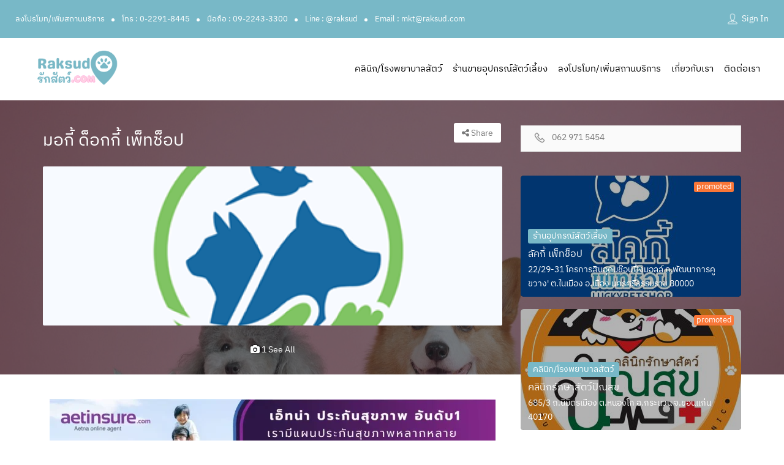

--- FILE ---
content_type: text/html; charset=UTF-8
request_url: https://raksud.com/listing/%E0%B8%A1%E0%B8%AD%E0%B8%81%E0%B8%B5%E0%B9%89-%E0%B8%94%E0%B9%87%E0%B8%AD%E0%B8%81%E0%B8%81%E0%B8%B5%E0%B9%89-%E0%B9%80%E0%B8%9E%E0%B9%87%E0%B8%97%E0%B8%8A%E0%B9%87%E0%B8%AD%E0%B8%9B/
body_size: 31178
content:
<!DOCTYPE html>
<!--[if IE 7 ]>
<html class="ie7"> <![endif]-->
<!--[if IE 8 ]>
<html class="ie8"> <![endif]-->
<html lang="th">
<head>
    <meta charset="UTF-8">
    <!-- Mobile Meta -->
    <meta name="viewport" content="width=device-width, initial-scale=1">
    <meta http-equiv="Content-Type" content="text/html;charset=utf-8">
    <meta HTTP-EQUIV="CACHE-CONTROL" CONTENT="NO-CACHE"/>
	<link rel="shortcut icon" href="https://raksud.com/wp-content/uploads/365506969_645676367529507_34412004798242392_n.png"/>	<meta name='robots' content='index, follow, max-image-preview:large, max-snippet:-1, max-video-preview:-1' />
<link rel="preload" as="font" href="/wp-content/uploads/font/ibm-plex-sans-thai/ibmplexsansthai-regular.ttf" data-wpacu-preload-font="1" crossorigin>

	<!-- This site is optimized with the Yoast SEO plugin v21.3 - https://yoast.com/wordpress/plugins/seo/ -->
	<title>มอกี้ ด็อกกี้ เพ็ทช็อป - raksud.com</title><link rel="stylesheet" href="https://raksud.com/wp-content/cache/min/1/54434865692d6d14c987bbbc63e90895.css" media="all" data-minify="1" />
	<link rel="canonical" href="https://raksud.com/listing/มอกี้-ด็อกกี้-เพ็ทช็อป/" />
	<meta property="og:locale" content="th_TH" />
	<meta property="og:type" content="article" />
	<meta property="og:title" content="มอกี้ ด็อกกี้ เพ็ทช็อป - raksud.com" />
	<meta property="og:description" content="95 ห้องเอ 102 ซ. สุขุมวิท 39 คลองตันเหนือ วัฒนา กรุงเทพ [&hellip;]" />
	<meta property="og:url" content="https://raksud.com/listing/มอกี้-ด็อกกี้-เพ็ทช็อป/" />
	<meta property="og:site_name" content="raksud.com" />
	<meta property="og:image" content="https://raksud.com/wp-content/uploads/logo-372x240-1.png" />
	<meta property="og:image:width" content="372" />
	<meta property="og:image:height" content="240" />
	<meta property="og:image:type" content="image/png" />
	<meta name="twitter:card" content="summary_large_image" />
	<script type="application/ld+json" class="yoast-schema-graph">{"@context":"https://schema.org","@graph":[{"@type":"WebPage","@id":"https://raksud.com/listing/%e0%b8%a1%e0%b8%ad%e0%b8%81%e0%b8%b5%e0%b9%89-%e0%b8%94%e0%b9%87%e0%b8%ad%e0%b8%81%e0%b8%81%e0%b8%b5%e0%b9%89-%e0%b9%80%e0%b8%9e%e0%b9%87%e0%b8%97%e0%b8%8a%e0%b9%87%e0%b8%ad%e0%b8%9b/","url":"https://raksud.com/listing/%e0%b8%a1%e0%b8%ad%e0%b8%81%e0%b8%b5%e0%b9%89-%e0%b8%94%e0%b9%87%e0%b8%ad%e0%b8%81%e0%b8%81%e0%b8%b5%e0%b9%89-%e0%b9%80%e0%b8%9e%e0%b9%87%e0%b8%97%e0%b8%8a%e0%b9%87%e0%b8%ad%e0%b8%9b/","name":"มอกี้ ด็อกกี้ เพ็ทช็อป - raksud.com","isPartOf":{"@id":"https://raksud.com/#website"},"primaryImageOfPage":{"@id":"https://raksud.com/listing/%e0%b8%a1%e0%b8%ad%e0%b8%81%e0%b8%b5%e0%b9%89-%e0%b8%94%e0%b9%87%e0%b8%ad%e0%b8%81%e0%b8%81%e0%b8%b5%e0%b9%89-%e0%b9%80%e0%b8%9e%e0%b9%87%e0%b8%97%e0%b8%8a%e0%b9%87%e0%b8%ad%e0%b8%9b/#primaryimage"},"image":{"@id":"https://raksud.com/listing/%e0%b8%a1%e0%b8%ad%e0%b8%81%e0%b8%b5%e0%b9%89-%e0%b8%94%e0%b9%87%e0%b8%ad%e0%b8%81%e0%b8%81%e0%b8%b5%e0%b9%89-%e0%b9%80%e0%b8%9e%e0%b9%87%e0%b8%97%e0%b8%8a%e0%b9%87%e0%b8%ad%e0%b8%9b/#primaryimage"},"thumbnailUrl":"https://raksud.com/wp-content/uploads/logo-372x240-1.png","datePublished":"2023-08-03T16:21:19+00:00","dateModified":"2023-08-03T16:21:19+00:00","breadcrumb":{"@id":"https://raksud.com/listing/%e0%b8%a1%e0%b8%ad%e0%b8%81%e0%b8%b5%e0%b9%89-%e0%b8%94%e0%b9%87%e0%b8%ad%e0%b8%81%e0%b8%81%e0%b8%b5%e0%b9%89-%e0%b9%80%e0%b8%9e%e0%b9%87%e0%b8%97%e0%b8%8a%e0%b9%87%e0%b8%ad%e0%b8%9b/#breadcrumb"},"inLanguage":"th","potentialAction":[{"@type":"ReadAction","target":["https://raksud.com/listing/%e0%b8%a1%e0%b8%ad%e0%b8%81%e0%b8%b5%e0%b9%89-%e0%b8%94%e0%b9%87%e0%b8%ad%e0%b8%81%e0%b8%81%e0%b8%b5%e0%b9%89-%e0%b9%80%e0%b8%9e%e0%b9%87%e0%b8%97%e0%b8%8a%e0%b9%87%e0%b8%ad%e0%b8%9b/"]}]},{"@type":"ImageObject","inLanguage":"th","@id":"https://raksud.com/listing/%e0%b8%a1%e0%b8%ad%e0%b8%81%e0%b8%b5%e0%b9%89-%e0%b8%94%e0%b9%87%e0%b8%ad%e0%b8%81%e0%b8%81%e0%b8%b5%e0%b9%89-%e0%b9%80%e0%b8%9e%e0%b9%87%e0%b8%97%e0%b8%8a%e0%b9%87%e0%b8%ad%e0%b8%9b/#primaryimage","url":"https://raksud.com/wp-content/uploads/logo-372x240-1.png","contentUrl":"https://raksud.com/wp-content/uploads/logo-372x240-1.png","width":372,"height":240},{"@type":"BreadcrumbList","@id":"https://raksud.com/listing/%e0%b8%a1%e0%b8%ad%e0%b8%81%e0%b8%b5%e0%b9%89-%e0%b8%94%e0%b9%87%e0%b8%ad%e0%b8%81%e0%b8%81%e0%b8%b5%e0%b9%89-%e0%b9%80%e0%b8%9e%e0%b9%87%e0%b8%97%e0%b8%8a%e0%b9%87%e0%b8%ad%e0%b8%9b/#breadcrumb","itemListElement":[{"@type":"ListItem","position":1,"name":"Home","item":"https://raksud.com/"},{"@type":"ListItem","position":2,"name":"มอกี้ ด็อกกี้ เพ็ทช็อป"}]},{"@type":"WebSite","@id":"https://raksud.com/#website","url":"https://raksud.com/","name":"raksud.com","description":"แหล่งรวมบริการเกี่ยวกับสัตว์เลี้ยงที่ครบถ้วนที่สุด","potentialAction":[{"@type":"SearchAction","target":{"@type":"EntryPoint","urlTemplate":"https://raksud.com/?s={search_term_string}"},"query-input":"required name=search_term_string"}],"inLanguage":"th"}]}</script>
	<!-- / Yoast SEO plugin. -->


<link rel='dns-prefetch' href='//maps.googleapis.com' />
<link rel='dns-prefetch' href='//html5shim.googlecode.com' />
<link rel='dns-prefetch' href='//www.googletagmanager.com' />
<link rel="alternate" type="application/rss+xml" title="raksud.com &raquo; ฟีด" href="https://raksud.com/feed/" />
<link rel="alternate" title="oEmbed (JSON)" type="application/json+oembed" href="https://raksud.com/wp-json/oembed/1.0/embed?url=https%3A%2F%2Fraksud.com%2Flisting%2F%25e0%25b8%25a1%25e0%25b8%25ad%25e0%25b8%2581%25e0%25b8%25b5%25e0%25b9%2589-%25e0%25b8%2594%25e0%25b9%2587%25e0%25b8%25ad%25e0%25b8%2581%25e0%25b8%2581%25e0%25b8%25b5%25e0%25b9%2589-%25e0%25b9%2580%25e0%25b8%259e%25e0%25b9%2587%25e0%25b8%2597%25e0%25b8%258a%25e0%25b9%2587%25e0%25b8%25ad%25e0%25b8%259b%2F" />
<link rel="alternate" title="oEmbed (XML)" type="text/xml+oembed" href="https://raksud.com/wp-json/oembed/1.0/embed?url=https%3A%2F%2Fraksud.com%2Flisting%2F%25e0%25b8%25a1%25e0%25b8%25ad%25e0%25b8%2581%25e0%25b8%25b5%25e0%25b9%2589-%25e0%25b8%2594%25e0%25b9%2587%25e0%25b8%25ad%25e0%25b8%2581%25e0%25b8%2581%25e0%25b8%25b5%25e0%25b9%2589-%25e0%25b9%2580%25e0%25b8%259e%25e0%25b9%2587%25e0%25b8%2597%25e0%25b8%258a%25e0%25b9%2587%25e0%25b8%25ad%25e0%25b8%259b%2F&#038;format=xml" />
<style id='wp-img-auto-sizes-contain-inline-css' type='text/css'>
img:is([sizes=auto i],[sizes^="auto," i]){contain-intrinsic-size:3000px 1500px}
/*# sourceURL=wp-img-auto-sizes-contain-inline-css */
</style>
<style id='wp-emoji-styles-inline-css' type='text/css'>

	img.wp-smiley, img.emoji {
		display: inline !important;
		border: none !important;
		box-shadow: none !important;
		height: 1em !important;
		width: 1em !important;
		margin: 0 0.07em !important;
		vertical-align: -0.1em !important;
		background: none !important;
		padding: 0 !important;
	}
/*# sourceURL=wp-emoji-styles-inline-css */
</style>

<style id='global-styles-inline-css' type='text/css'>
:root{--wp--preset--aspect-ratio--square: 1;--wp--preset--aspect-ratio--4-3: 4/3;--wp--preset--aspect-ratio--3-4: 3/4;--wp--preset--aspect-ratio--3-2: 3/2;--wp--preset--aspect-ratio--2-3: 2/3;--wp--preset--aspect-ratio--16-9: 16/9;--wp--preset--aspect-ratio--9-16: 9/16;--wp--preset--color--black: #000000;--wp--preset--color--cyan-bluish-gray: #abb8c3;--wp--preset--color--white: #ffffff;--wp--preset--color--pale-pink: #f78da7;--wp--preset--color--vivid-red: #cf2e2e;--wp--preset--color--luminous-vivid-orange: #ff6900;--wp--preset--color--luminous-vivid-amber: #fcb900;--wp--preset--color--light-green-cyan: #7bdcb5;--wp--preset--color--vivid-green-cyan: #00d084;--wp--preset--color--pale-cyan-blue: #8ed1fc;--wp--preset--color--vivid-cyan-blue: #0693e3;--wp--preset--color--vivid-purple: #9b51e0;--wp--preset--gradient--vivid-cyan-blue-to-vivid-purple: linear-gradient(135deg,rgb(6,147,227) 0%,rgb(155,81,224) 100%);--wp--preset--gradient--light-green-cyan-to-vivid-green-cyan: linear-gradient(135deg,rgb(122,220,180) 0%,rgb(0,208,130) 100%);--wp--preset--gradient--luminous-vivid-amber-to-luminous-vivid-orange: linear-gradient(135deg,rgb(252,185,0) 0%,rgb(255,105,0) 100%);--wp--preset--gradient--luminous-vivid-orange-to-vivid-red: linear-gradient(135deg,rgb(255,105,0) 0%,rgb(207,46,46) 100%);--wp--preset--gradient--very-light-gray-to-cyan-bluish-gray: linear-gradient(135deg,rgb(238,238,238) 0%,rgb(169,184,195) 100%);--wp--preset--gradient--cool-to-warm-spectrum: linear-gradient(135deg,rgb(74,234,220) 0%,rgb(151,120,209) 20%,rgb(207,42,186) 40%,rgb(238,44,130) 60%,rgb(251,105,98) 80%,rgb(254,248,76) 100%);--wp--preset--gradient--blush-light-purple: linear-gradient(135deg,rgb(255,206,236) 0%,rgb(152,150,240) 100%);--wp--preset--gradient--blush-bordeaux: linear-gradient(135deg,rgb(254,205,165) 0%,rgb(254,45,45) 50%,rgb(107,0,62) 100%);--wp--preset--gradient--luminous-dusk: linear-gradient(135deg,rgb(255,203,112) 0%,rgb(199,81,192) 50%,rgb(65,88,208) 100%);--wp--preset--gradient--pale-ocean: linear-gradient(135deg,rgb(255,245,203) 0%,rgb(182,227,212) 50%,rgb(51,167,181) 100%);--wp--preset--gradient--electric-grass: linear-gradient(135deg,rgb(202,248,128) 0%,rgb(113,206,126) 100%);--wp--preset--gradient--midnight: linear-gradient(135deg,rgb(2,3,129) 0%,rgb(40,116,252) 100%);--wp--preset--font-size--small: 13px;--wp--preset--font-size--medium: 20px;--wp--preset--font-size--large: 36px;--wp--preset--font-size--x-large: 42px;--wp--preset--spacing--20: 0.44rem;--wp--preset--spacing--30: 0.67rem;--wp--preset--spacing--40: 1rem;--wp--preset--spacing--50: 1.5rem;--wp--preset--spacing--60: 2.25rem;--wp--preset--spacing--70: 3.38rem;--wp--preset--spacing--80: 5.06rem;--wp--preset--shadow--natural: 6px 6px 9px rgba(0, 0, 0, 0.2);--wp--preset--shadow--deep: 12px 12px 50px rgba(0, 0, 0, 0.4);--wp--preset--shadow--sharp: 6px 6px 0px rgba(0, 0, 0, 0.2);--wp--preset--shadow--outlined: 6px 6px 0px -3px rgb(255, 255, 255), 6px 6px rgb(0, 0, 0);--wp--preset--shadow--crisp: 6px 6px 0px rgb(0, 0, 0);}:where(.is-layout-flex){gap: 0.5em;}:where(.is-layout-grid){gap: 0.5em;}body .is-layout-flex{display: flex;}.is-layout-flex{flex-wrap: wrap;align-items: center;}.is-layout-flex > :is(*, div){margin: 0;}body .is-layout-grid{display: grid;}.is-layout-grid > :is(*, div){margin: 0;}:where(.wp-block-columns.is-layout-flex){gap: 2em;}:where(.wp-block-columns.is-layout-grid){gap: 2em;}:where(.wp-block-post-template.is-layout-flex){gap: 1.25em;}:where(.wp-block-post-template.is-layout-grid){gap: 1.25em;}.has-black-color{color: var(--wp--preset--color--black) !important;}.has-cyan-bluish-gray-color{color: var(--wp--preset--color--cyan-bluish-gray) !important;}.has-white-color{color: var(--wp--preset--color--white) !important;}.has-pale-pink-color{color: var(--wp--preset--color--pale-pink) !important;}.has-vivid-red-color{color: var(--wp--preset--color--vivid-red) !important;}.has-luminous-vivid-orange-color{color: var(--wp--preset--color--luminous-vivid-orange) !important;}.has-luminous-vivid-amber-color{color: var(--wp--preset--color--luminous-vivid-amber) !important;}.has-light-green-cyan-color{color: var(--wp--preset--color--light-green-cyan) !important;}.has-vivid-green-cyan-color{color: var(--wp--preset--color--vivid-green-cyan) !important;}.has-pale-cyan-blue-color{color: var(--wp--preset--color--pale-cyan-blue) !important;}.has-vivid-cyan-blue-color{color: var(--wp--preset--color--vivid-cyan-blue) !important;}.has-vivid-purple-color{color: var(--wp--preset--color--vivid-purple) !important;}.has-black-background-color{background-color: var(--wp--preset--color--black) !important;}.has-cyan-bluish-gray-background-color{background-color: var(--wp--preset--color--cyan-bluish-gray) !important;}.has-white-background-color{background-color: var(--wp--preset--color--white) !important;}.has-pale-pink-background-color{background-color: var(--wp--preset--color--pale-pink) !important;}.has-vivid-red-background-color{background-color: var(--wp--preset--color--vivid-red) !important;}.has-luminous-vivid-orange-background-color{background-color: var(--wp--preset--color--luminous-vivid-orange) !important;}.has-luminous-vivid-amber-background-color{background-color: var(--wp--preset--color--luminous-vivid-amber) !important;}.has-light-green-cyan-background-color{background-color: var(--wp--preset--color--light-green-cyan) !important;}.has-vivid-green-cyan-background-color{background-color: var(--wp--preset--color--vivid-green-cyan) !important;}.has-pale-cyan-blue-background-color{background-color: var(--wp--preset--color--pale-cyan-blue) !important;}.has-vivid-cyan-blue-background-color{background-color: var(--wp--preset--color--vivid-cyan-blue) !important;}.has-vivid-purple-background-color{background-color: var(--wp--preset--color--vivid-purple) !important;}.has-black-border-color{border-color: var(--wp--preset--color--black) !important;}.has-cyan-bluish-gray-border-color{border-color: var(--wp--preset--color--cyan-bluish-gray) !important;}.has-white-border-color{border-color: var(--wp--preset--color--white) !important;}.has-pale-pink-border-color{border-color: var(--wp--preset--color--pale-pink) !important;}.has-vivid-red-border-color{border-color: var(--wp--preset--color--vivid-red) !important;}.has-luminous-vivid-orange-border-color{border-color: var(--wp--preset--color--luminous-vivid-orange) !important;}.has-luminous-vivid-amber-border-color{border-color: var(--wp--preset--color--luminous-vivid-amber) !important;}.has-light-green-cyan-border-color{border-color: var(--wp--preset--color--light-green-cyan) !important;}.has-vivid-green-cyan-border-color{border-color: var(--wp--preset--color--vivid-green-cyan) !important;}.has-pale-cyan-blue-border-color{border-color: var(--wp--preset--color--pale-cyan-blue) !important;}.has-vivid-cyan-blue-border-color{border-color: var(--wp--preset--color--vivid-cyan-blue) !important;}.has-vivid-purple-border-color{border-color: var(--wp--preset--color--vivid-purple) !important;}.has-vivid-cyan-blue-to-vivid-purple-gradient-background{background: var(--wp--preset--gradient--vivid-cyan-blue-to-vivid-purple) !important;}.has-light-green-cyan-to-vivid-green-cyan-gradient-background{background: var(--wp--preset--gradient--light-green-cyan-to-vivid-green-cyan) !important;}.has-luminous-vivid-amber-to-luminous-vivid-orange-gradient-background{background: var(--wp--preset--gradient--luminous-vivid-amber-to-luminous-vivid-orange) !important;}.has-luminous-vivid-orange-to-vivid-red-gradient-background{background: var(--wp--preset--gradient--luminous-vivid-orange-to-vivid-red) !important;}.has-very-light-gray-to-cyan-bluish-gray-gradient-background{background: var(--wp--preset--gradient--very-light-gray-to-cyan-bluish-gray) !important;}.has-cool-to-warm-spectrum-gradient-background{background: var(--wp--preset--gradient--cool-to-warm-spectrum) !important;}.has-blush-light-purple-gradient-background{background: var(--wp--preset--gradient--blush-light-purple) !important;}.has-blush-bordeaux-gradient-background{background: var(--wp--preset--gradient--blush-bordeaux) !important;}.has-luminous-dusk-gradient-background{background: var(--wp--preset--gradient--luminous-dusk) !important;}.has-pale-ocean-gradient-background{background: var(--wp--preset--gradient--pale-ocean) !important;}.has-electric-grass-gradient-background{background: var(--wp--preset--gradient--electric-grass) !important;}.has-midnight-gradient-background{background: var(--wp--preset--gradient--midnight) !important;}.has-small-font-size{font-size: var(--wp--preset--font-size--small) !important;}.has-medium-font-size{font-size: var(--wp--preset--font-size--medium) !important;}.has-large-font-size{font-size: var(--wp--preset--font-size--large) !important;}.has-x-large-font-size{font-size: var(--wp--preset--font-size--x-large) !important;}
/*# sourceURL=global-styles-inline-css */
</style>

<style id='classic-theme-styles-inline-css' type='text/css'>
/*! This file is auto-generated */
.wp-block-button__link{color:#fff;background-color:#32373c;border-radius:9999px;box-shadow:none;text-decoration:none;padding:calc(.667em + 2px) calc(1.333em + 2px);font-size:1.125em}.wp-block-file__button{background:#32373c;color:#fff;text-decoration:none}
/*# sourceURL=/wp-includes/css/classic-themes.min.css */
</style>







































<style id='rocket-lazyload-inline-css' type='text/css'>
.rll-youtube-player{position:relative;padding-bottom:56.23%;height:0;overflow:hidden;max-width:100%;}.rll-youtube-player:focus-within{outline: 2px solid currentColor;outline-offset: 5px;}.rll-youtube-player iframe{position:absolute;top:0;left:0;width:100%;height:100%;z-index:100;background:0 0}.rll-youtube-player img{bottom:0;display:block;left:0;margin:auto;max-width:100%;width:100%;position:absolute;right:0;top:0;border:none;height:auto;-webkit-transition:.4s all;-moz-transition:.4s all;transition:.4s all}.rll-youtube-player img:hover{-webkit-filter:brightness(75%)}.rll-youtube-player .play{height:100%;width:100%;left:0;top:0;position:absolute;background:url(https://raksud.com/wp-content/plugins/wp-rocket/assets/img/youtube.png) no-repeat center;background-color: transparent !important;cursor:pointer;border:none;}
/*# sourceURL=rocket-lazyload-inline-css */
</style>
<script type="text/javascript">
            window._nslDOMReady = function (callback) {
                if ( document.readyState === "complete" || document.readyState === "interactive" ) {
                    callback();
                } else {
                    document.addEventListener( "DOMContentLoaded", callback );
                }
            };
            </script><script   type="text/javascript" src="https://raksud.com/wp-includes/js/jquery/jquery.min.js?ver=3.7.1" id="jquery-core-js" defer></script>
<script   type="text/javascript" src="https://raksud.com/wp-includes/js/jquery/jquery-migrate.min.js?ver=3.4.1" id="jquery-migrate-js" defer></script>
<script type="text/javascript" id="ajax-login-script-js-extra">
/* <![CDATA[ */
var ajax_login_object = {"ajaxurl":"https://raksud.com/wp-admin/admin-ajax.php","redirecturl":"https://raksud.com/listing/%E0%B8%A1%E0%B8%AD%E0%B8%81%E0%B8%B5%E0%B9%89-%E0%B8%94%E0%B9%87%E0%B8%AD%E0%B8%81%E0%B8%81%E0%B8%B5%E0%B9%89-%E0%B9%80%E0%B8%9E%E0%B9%87%E0%B8%97%E0%B8%8A%E0%B9%87%E0%B8%AD%E0%B8%9B/","loadingmessage":"\u003Cspan class=\"alert alert-info\"\u003EPlease wait...\u003Ci class=\"fa fa-spinner fa-spin\"\u003E\u003C/i\u003E\u003C/span\u003E"};
//# sourceURL=ajax-login-script-js-extra
/* ]]> */
</script>
<script   type="text/javascript" src="https://raksud.com/wp-content/themes/listingpro/assets/js/login.js?ver=6.9" id="ajax-login-script-js" defer></script>
<script type="text/javascript" id="search-ajax-script-js-extra">
/* <![CDATA[ */
var ajax_search_term_object = {"ajaxurl":"https://raksud.com/wp-admin/admin-ajax.php","noresult":"Most recent ","listing":" Listings","resultfor":"\u0e1c\u0e25\u0e01\u0e32\u0e23\u0e04\u0e49\u0e19\u0e2b\u0e32"};
//# sourceURL=search-ajax-script-js-extra
/* ]]> */
</script>
<script   type="text/javascript" src="https://raksud.com/wp-content/themes/listingpro/assets/js/search-ajax.js?ver=6.9" id="search-ajax-script-js" defer></script>
<script type="text/javascript" id="ajax-single-ajax-js-extra">
/* <![CDATA[ */
var single_ajax_object = {"ajaxurl":"https://raksud.com/wp-admin/admin-ajax.php"};
//# sourceURL=ajax-single-ajax-js-extra
/* ]]> */
</script>
<script   type="text/javascript" src="https://raksud.com/wp-content/themes/listingpro/assets/js/single-ajax.js?ver=6.9" id="ajax-single-ajax-js" defer></script>
<script type="text/javascript" id="ajax-approvereview-script-js-extra">
/* <![CDATA[ */
var ajax_approvereview_object = {"ajaxurl":"https://raksud.com/wp-admin/admin-ajax.php"};
//# sourceURL=ajax-approvereview-script-js-extra
/* ]]> */
</script>
<script   type="text/javascript" src="https://raksud.com/wp-content/themes/listingpro/assets/js/approve-review.js?ver=6.9" id="ajax-approvereview-script-js" defer></script>
<script type="text/javascript" id="listingpro_home_map-js-extra">
/* <![CDATA[ */
var listingpro_home_map_object = {"ajaxurl":"https://raksud.com/wp-admin/admin-ajax.php"};
//# sourceURL=listingpro_home_map-js-extra
/* ]]> */
</script>
<script   type="text/javascript" src="https://raksud.com/wp-content/themes/listingpro/assets/js/home-map.js?ver=6.9" id="listingpro_home_map-js" defer></script>
<script type="text/javascript" id="ajax-needlogin-ajax-js-extra">
/* <![CDATA[ */
var needlogin_object = {"ajaxurl":"https://raksud.com/wp-admin/admin-ajax.php"};
//# sourceURL=ajax-needlogin-ajax-js-extra
/* ]]> */
</script>
<script   type="text/javascript" src="https://raksud.com/wp-content/themes/listingpro/assets/js/needlogin-ajax.js?ver=6.9" id="ajax-needlogin-ajax-js" defer></script>
<script   type="text/javascript" src="https://raksud.com/wp-content/themes/listingpro/assets/js/checkout.js?ver=6.9" id="stripejs-js" defer></script>
<script type="text/javascript" id="thickbox-js-extra">
/* <![CDATA[ */
var thickboxL10n = {"next":"\u0e16\u0e31\u0e14\u0e44\u0e1b \u003E","prev":"\u003C \u0e01\u0e48\u0e2d\u0e19\u0e2b\u0e19\u0e49\u0e32","image":"\u0e23\u0e39\u0e1b\u0e20\u0e32\u0e1e","of":"\u0e02\u0e2d\u0e07","close":"\u0e1b\u0e34\u0e14","noiframes":"\u0e04\u0e33\u0e2a\u0e31\u0e48\u0e07\u0e19\u0e35\u0e49\u0e15\u0e49\u0e2d\u0e07\u0e01\u0e32\u0e23\u0e43\u0e0a\u0e49\u0e40\u0e1f\u0e23\u0e21\u0e14\u0e49\u0e27\u0e22  \u0e04\u0e38\u0e13\u0e44\u0e14\u0e49\u0e40\u0e25\u0e37\u0e2d\u0e01\u0e44\u0e21\u0e48\u0e43\u0e0a\u0e49 iframes \u0e2b\u0e23\u0e37\u0e2d\u0e40\u0e1a\u0e23\u0e32\u0e27\u0e4c\u0e40\u0e0b\u0e2d\u0e23\u0e4c\u0e02\u0e2d\u0e07\u0e04\u0e38\u0e13\u0e44\u0e21\u0e48\u0e2a\u0e19\u0e31\u0e1a\u0e2a\u0e19\u0e38\u0e19\u0e21\u0e31\u0e19","loadingAnimation":"https://raksud.com/wp-includes/js/thickbox/loadingAnimation.gif"};
//# sourceURL=thickbox-js-extra
/* ]]> */
</script>
<script   type="text/javascript" src="https://raksud.com/wp-includes/js/thickbox/thickbox.js?ver=3.1-20121105" id="thickbox-js" defer></script>
<script   type="text/javascript" src="https://raksud.com/wp-includes/js/underscore.min.js?ver=1.13.7" id="underscore-js" defer></script>
<script   type="text/javascript" src="https://raksud.com/wp-includes/js/shortcode.min.js?ver=6.9" id="shortcode-js" defer></script>
<script   type="text/javascript" src="https://raksud.com/wp-admin/js/media-upload.min.js?ver=6.9" id="media-upload-js" defer></script>
<script type="text/javascript" id="ap_plugin_js_script-js-extra">
/* <![CDATA[ */
var bsa_object = {"ajax_url":"https://raksud.com/wp-admin/admin-ajax.php"};
//# sourceURL=ap_plugin_js_script-js-extra
/* ]]> */
</script>
<script   type="text/javascript" src="https://raksud.com/wp-content/plugins/ap-plugin-scripteo/frontend/js/script.js?ver=6.9" id="ap_plugin_js_script-js" defer></script>
<script   type="text/javascript" src="https://raksud.com/wp-content/plugins/ap-plugin-scripteo/frontend/js/chart.js?ver=6.9" id="ap_plugin_chart_js_script-js" defer></script>
<script   type="text/javascript" src="https://raksud.com/wp-content/plugins/ap-plugin-scripteo/frontend/js/jquery.simplyscroll.js?ver=6.9" id="ap_plugin_simply_scroll_js_script-js" defer></script>
<script   type="text/javascript" src="https://raksud.com/wp-content/plugins/listingpro-plugin/assets/js/main.js?ver=6.9" id="main-js" defer></script>
<script type="text/javascript" id="review-submit-ajax-js-extra">
/* <![CDATA[ */
var ajax_review_object = {"ajaxurl":"https://raksud.com/wp-admin/admin-ajax.php"};
//# sourceURL=review-submit-ajax-js-extra
/* ]]> */
</script>
<script   type="text/javascript" src="https://raksud.com/wp-content/themes/listingpro/assets/js/review-submit.js?ver=6.9" id="review-submit-ajax-js" defer></script>
<script   type="text/javascript" src="https://maps.googleapis.com/maps/api/js?key=AIzaSyCMulNzd9hudn1TQ0TskNaz3YR0AtGWsyw&amp;libraries=places&amp;ver=6.9" id="mapsjs-js" defer></script>
<script   type="text/javascript" src="https://raksud.com/wp-content/themes/listingpro/assets/js/raphael-min.js?ver=6.9" id="raphelmin-js" defer></script>
<script   type="text/javascript" src="https://raksud.com/wp-content/themes/listingpro/assets/js/morris.js?ver=6.9" id="morisjs-js" defer></script>
<script type="text/javascript" id="ajax-term-script-js-extra">
/* <![CDATA[ */
var ajax_term_object = {"ajaxurl":"https://raksud.com/wp-admin/admin-ajax.php"};
//# sourceURL=ajax-term-script-js-extra
/* ]]> */
</script>
<script   type="text/javascript" src="https://raksud.com/wp-content/plugins/listingpro-plugin/assets/js/child-term.js?ver=6.9" id="ajax-term-script-js" defer></script>

<!-- Google Analytics snippet added by Site Kit -->
<script   type="text/javascript" src="https://www.googletagmanager.com/gtag/js?id=GT-KD7D9RH" id="google_gtagjs-js" async></script>
<script   type="text/javascript" id="google_gtagjs-js-after">
/* <![CDATA[ */
window.dataLayer = window.dataLayer || [];function gtag(){dataLayer.push(arguments);}
gtag('set', 'linker', {"domains":["raksud.com"]} );
gtag("js", new Date());
gtag("set", "developer_id.dZTNiMT", true);
gtag("config", "GT-KD7D9RH");
//# sourceURL=google_gtagjs-js-after
/* ]]> */
</script>

<!-- End Google Analytics snippet added by Site Kit -->
<link rel="https://api.w.org/" href="https://raksud.com/wp-json/" /><link rel="alternate" title="JSON" type="application/json" href="https://raksud.com/wp-json/wp/v2/listing/18831" /><link rel="EditURI" type="application/rsd+xml" title="RSD" href="https://raksud.com/xmlrpc.php?rsd" />
<meta name="generator" content="WordPress 6.9" />
<link rel='shortlink' href='https://raksud.com/?p=18831' />
<meta name="generator" content="Redux 4.4.7" /><style>
	/* Custom BSA_PRO Styles */

	/* fonts */

	/* form */
	.bsaProOrderingForm {   }
	.bsaProInput input,
	.bsaProInput input[type='file'],
	.bsaProSelectSpace select,
	.bsaProInputsRight .bsaInputInner,
	.bsaProInputsRight .bsaInputInner label {   }
	.bsaProPrice  {  }
	.bsaProDiscount  {   }
	.bsaProOrderingForm .bsaProSubmit,
	.bsaProOrderingForm .bsaProSubmit:hover,
	.bsaProOrderingForm .bsaProSubmit:active {   }

	/* alerts */
	.bsaProAlert,
	.bsaProAlert > a,
	.bsaProAlert > a:hover,
	.bsaProAlert > a:focus {  }
	.bsaProAlertSuccess {  }
	.bsaProAlertFailed {  }

	/* stats */
	.bsaStatsWrapper .ct-chart .ct-series.ct-series-b .ct-bar,
	.bsaStatsWrapper .ct-chart .ct-series.ct-series-b .ct-line,
	.bsaStatsWrapper .ct-chart .ct-series.ct-series-b .ct-point,
	.bsaStatsWrapper .ct-chart .ct-series.ct-series-b .ct-slice.ct-donut { stroke: #673AB7 !important; }

	.bsaStatsWrapper  .ct-chart .ct-series.ct-series-a .ct-bar,
	.bsaStatsWrapper .ct-chart .ct-series.ct-series-a .ct-line,
	.bsaStatsWrapper .ct-chart .ct-series.ct-series-a .ct-point,
	.bsaStatsWrapper .ct-chart .ct-series.ct-series-a .ct-slice.ct-donut { stroke: #FBCD39 !important; }

	/* Custom CSS */
	</style><meta name="generator" content="Site Kit by Google 1.111.0" /><meta name="generator" content="Elementor 3.16.5; features: e_dom_optimization, e_optimized_assets_loading, e_optimized_css_loading, additional_custom_breakpoints; settings: css_print_method-external, google_font-enabled, font_display-swap">

<!-- Google Tag Manager snippet added by Site Kit -->
<script type="text/javascript">
/* <![CDATA[ */

			( function( w, d, s, l, i ) {
				w[l] = w[l] || [];
				w[l].push( {'gtm.start': new Date().getTime(), event: 'gtm.js'} );
				var f = d.getElementsByTagName( s )[0],
					j = d.createElement( s ), dl = l != 'dataLayer' ? '&l=' + l : '';
				j.async = true;
				j.src = 'https://www.googletagmanager.com/gtm.js?id=' + i + dl;
				f.parentNode.insertBefore( j, f );
			} )( window, document, 'script', 'dataLayer', 'GTM-WMH2Z42P' );
			
/* ]]> */
</script>

<!-- End Google Tag Manager snippet added by Site Kit -->
<script type="text/javascript">window.addEventListener('DOMContentLoaded', function() {
                jQuery(document).ready(function(){

}); 
         });</script>		<style type="text/css" id="wp-custom-css">
			/*status off*/
.lp-listing-timings .lp-today-timing .lp-timing-status.status-close {
    display: none;
}
.lp-open-timing{
	display: none;
}
.status-open{
	display: none;
}
.toggle-all-days{
	display: none;
}
.listing-page-sidebar .lp-listing-timings .lp-today-timing.all-days-timings {
    display: block !important;
}
/*status off*/
.wpforms-container .wpforms-field .wpforms-field-row .wpforms-one-half, .wpforms-container .wpforms-field .wpforms-field-row .wpforms-three-sixths, .wpforms-container .wpforms-field .wpforms-field-row .wpforms-two-fourths {
    width: 49% !important;
}
.listing-simple .search-row .lp-features-filter ul > li, .listing-with-map .search-row .lp-features-filter ul > li {
  width: 33%!important;
}
.lp-listing-price-range{
	display:none!important;
}
#bsa-block-250--250.apPluginContainer .bsaProItem, #bsa-block-250--250 .bsaProItemInner__thumb, #bsa-block-250--250 .bsaProAnimateThumb {
		aspect-ratio: initial;
	max-width: initial;
}
	.apPluginContainer.bsa-pro-col-4 .bsaGridGutter .bsaProItem {
    margin: 0 1.5% !important;
}
.apPluginContainer.bsa-pro-col-4 .bsaGridGutter .bsaProItem {
    width: 22%;
}
.listing-page-sidebar .lp-widget ul, .listing-page-sidebar .lp-widget .lp-listing-price-range, .listing-page-sidebar .lp-listing-additional-details h4, .listing-page-sidebar .lp-listing-timings .lp-today-timing{
	border: solid 1px #e3e3e3!important;
}
.searchloading{
	display:none !important;
}
.lp-search-btn{
	color:#fff !important;
}
.lp-listings.list-style .lp-listings-inner-wrap {
    border-color: #7f7f7f !important;
}
.lp-listings.list-style .lp-listing {
    border-bottom: solid 1px #7f7f7f !important;
}
.lp-grid-box-bottom .pull-left a::before {
    bottom: 0px;
    content: ",";
    display: inline-block;
    left: 0px;
    position: inherit;
}
.grid_view_s2 .lp-grid-box-description {
    min-height: 150px;
}
.bsaProCarousel-9{
	margin-bottom: 40px !important;
}
.lp-listing-top-title-header{
	background-size: cover;
}
.blog-single-page{
	background-image: url(https://raksud.com/wp-content/uploads/pets-3715733_1280.jpg) !important;
}
.lp-grid-box-bottom .pull-left{
	max-width: 100%;
}
.mm-menu a, .mm-menu a:active, .mm-menu a:hover, .mm-menu a:link, .mm-menu a:visited {
    color: #6BA1C2;
	font-weight: bold;
}
.lp-listing-features ul li {
    width: 33%;
}
.mm-navbar_size-3{
	background-color: #44566c !important;
}
.footer-menu li {
    line-height: 2;
}
.grid_view2 .lp-grid-box-quick, .list_view .lp-grid-box-quick {
    background: rgba(0, 0, 0, 0) linear-gradient(0deg, #78b8c7 8%, rgba(0, 0, 0, 0) 94%) repeat scroll 0 0;
    bottom: 0;
    padding: 15px 14px 5px 14px;
}
.lp-home-categoires li {
    width: 150px;
}
.grid_view2.grid_view_s1 .lp-grid-box-description {
    min-height: 170px;
}
.grid_view2 .lp-grid-box-description .lp-grid-box-left.pull-left {
    padding: 0px;
}
.blog-single-page {
    height: 400px;
}
.bsaProCarousel-6{
	margin-bottom:60px !important;
}
div.wpforms-container-full .wpforms-form label.wpforms-error, div.wpforms-container-full .wpforms-form em.wpforms-error {
    display: none !important;
}
.wpforms-submit{
	background-color: #ED1550 !important;
}
.lp-coupon-btn{
	display:none;
}
.dis-code-copy-pop input {
    padding: 3px 10px !important;
    float: none;
		background-color: #ed1550;
    color: #fff;
	text-align: center;
}
.copy-now{
	display:none;
}
.lp-section-content-container {
    padding-top: 0px;
    padding-bottom: 0px;
}
.lp-listings.list-style .lp-listings-inner-wrap {
    padding-bottom: 90px;
}
.fa-map-marker{
	visibility:hidden;
}
.lp-listings.list-style .lp-listing .lp-listing-top-thumb {
    width: 200px !important;
}
.flip-clock-wrapper ul {
    width: 23px;
}
.lp-listing-bottom-left-full .lp-listing-bottom-right .flip-clock-wrapper ul {
    width: 17px!important;
    height: 17px!important;
}
.lp-deal-off{
	font-size:12px;
}
.lp-listings.list-style .lp-listing .lp-listing-bottom .lp-listing-bottom-right {
    width: 22%;
	top: 100px;
	    z-index: 99;
}
.lp-listing .lp-listing-bottom h4 span, .lp-activity h4 span, .lp-listings-widget .lp-listing .lp-listing-detail h6 span {
    color: #fff!important;
    background-color: #ebac2c!important;
	    border-color: #fff;
	border-radius: 5px;
}
.lp-search-bar-all-demo.lp-bottom-with-map-back .form-group.lp-suggested-search input.lp-suggested-search {
  padding-left: 100px !important;
}
.fa-check{
    font-size: 10px;
}
.list_view .lp-grid-box-bottom .lp-nearest-distance {
    left: 70%;
}
.lp-section {
    min-height: 900px !important;
}
@font-face {
  font-family: ibm-plex-sans-thai;
  src: url(/wp-content/uploads/font/ibm-plex-sans-thai/ibmplexsansthai-regular.ttf);
}
body, h1, h2, h3, h4, h5, h6, p, a, span, input, ul li, .elementor-kit-5, label{
	font-family: ibm-plex-sans-thai !important;
}
.elementor-kit-5 {
	--e-global-typography-primary-font-weight: 500;}

.footer-upper-bar, .footer-bottom-bar{
	    background-color: #78b8c7 !important;
}
.list_view .lp-grid-box-thumb img {
    background-color: #fff;
}
.blog-single-page {
    background-color: #8AE6C4;
}
#sidebar_menu .sidebar-brand img{
width: 30% !important;
}

.list_view .lp-grid-box-thumb img {
    width: 100%;
}

.fa-facebook-official{
	color: #1890ff;
}
.fa-instagram{
	color: #ed1550;
}
.fa-youtube-square{
	color: #FF0000;
}
.lp-header-full-width .lp-add-listing-btn li a, .lp-header-bg-black .navbar-toggle, .lp-header-middle .lp-header-add-btn a, .header-container.lp-header-bg .lp-menu-container .lp-menu>div>ul>li>a {
    color: black;
}

.lp-home-banner-contianer .lp-search-bar .form-group.lp-suggested-search .lp-search-input.form-control.ui-autocomplete-input {
    padding-left: 95px !important;

}
.lp-header-search.lp-header-search-sidebar-style .lp-search-form-what input {
    padding-left: 113px !important;
}

.lp-logo{
	width:100%;
}
.userimage img {
    width: 100px;
}
.lp-header-search-wrap {
    background-size: cover;
}
.lp-header-search-wrap {
    position: relative;
    top: 0px !important;
	background-position: 0px -60px;
}

.lp-listing-desription {
    background-color: #aadffb;
    padding: 20px;
    border-radius: 10px;
}

.lp-listing-desription p{
	color: #797979;
}

.lp-banner-sidebar-search .lp-search-bar .select2-container .select2-selection--single .select2-selection__rendered {
    color: #a39f9f;
	  margin-left: 26px;
}

.lp-search-bar .select2-container .select2-selection--single .select2-selection__rendered {
    text-align: center;
}

.lp-listing-features {
    background-color: #aadffb;
	border-radius:10px;
}
.lp-listing-features a {
    color:#797979;
}
.lp-listing-name-tagline{
	display:none;
}

#features-by-cat{
	    display: none !important;
}
#lptagline{
	display: none !important;
}
.lp-listing-additional-details{
	display: none !important;
}

.grid_view2 .lp-grid-box-thumb img {
    width: 100% !important;
}
.lp-grid-box-quick{
	
}
/*Recommend color*/
.lp-grid-box-contianer.grid_view2 .lp-grid-box-description .lp-grid-box-left p>span {
    color: #ED1550;
}
.lp-grid-box-contianer.grid_view2 .lp-grid-box-description .lp-grid-box-left p {
    color: #ED1550;
}

.lp_detail_page_styles3 .lp-listing-title .lp-listing-name h1 span.claimed, .lp_detail_page_styles4 .lp-listing-title .lp-listing-name h1 span.claimed {
	  color: #fff;
    background-color: #ED1550;
    padding: 3px;
    border-radius: 15px;
}
/*---------------------*/


.lp-sidebar .lp-widget#lp-sidebar-video {
    margin-top: 20px;
}

.view-on-map a, .view-on-map .icon, .no-review, .lp_list_no_review, .lp_list_map, .lp_list_call{
	display: none !important;
}
.lp-no-review-btn{
	display:none;
}
.lp-listing-desription {
    font-size: 16px;
}
.lp-listing-features ul li {
    font-size: 16px;
}
.lp-new-grid-bottom-button{
	display:none;
}

.lp-listings.list-style .lp-listing .lp-listing-top-thumb {
    width: 150px;
}
.list-style .lp-listing .lp-listing-top-thumb img {
    height: 150px;
}
.list_view .lp-grid-box {
    background-color: #FBF8E6;   
}
.list_view .lp-grid-box-thumb-container {
    width: 33%;
}

.lp-grid-box-description h4.lp-h4>a>.listing-pro, .lp-list-view-compact-outer .lp_compact_list_ad {
    color: #fff;
    font-size: 12px;
    font-weight: 700;
    background-color: #f97637;

}
.bsaProItemInner__img{
	background-image:none;
}
.address-box p, .address-box span{
	color:#000;
}
.contact-right a span{
	color:#1890ff;
}
#searchform .tags-area.form-inline ul li .checkbox label {
    color: #000;
	font-size: 13px;
}
.listing-simple #lp-find-near-me a, .post-with-map-container #lp-find-near-me a {
    color: #000;
	font-size: 16px;
	font-weight: 500;
}
.search-filters>ul>li>a {
    color: #000;
	font-size: 16px;
}
.lstring{
	display:none;
}
.listing-simple .filter-top-section .lp-title h3 span.font-bold, .listing-style-1 .filter-top-section .lp-title span.dename{
	color: #fff;
}
.listing-simple .filter-top-section .lp-title h3 {
    color: #fff;
}
.term-name{
	font-weight: 400 !important;
}
.lp-menu ul li:hover{
	color:#ED1550;
}
#content-grids{
	 background-color: #78b8c745;
    border-radius: 10px;
}
.search-filter-response{
	padding:10px;
}
.lp-list-view-compact-outer .lp_list_title a {
    font-size: 20px;
    font-weight: 500;
}
.lp-list-view-compact-outer .lp_list_address {
    color: #000;
    font-size: 16px;
}
.lp-sidebar-nearby .promoted .lp-h4 a .listing-pro, .listing-second-view .listing-post article figure figcaption .listing-pro{
	 color: #fff;
    background-color: #f97637;
}
.single-page-bg .lp-listing-title .lp-listing-title-rating {
    display: none;
}
.add-to-fav-v2{
	display:none;
}
.listing-page-sidebar .lp-widget .lp-listing-price-range {
    border: solid 0px #ffff;
    background-color: #ffff !important;
}
.lp-menu-container .lp-menu > div > ul > li > a:hover {
    color: #ed1550;
}
.lp-listing-desription {
    margin-top: 15px;
}
.lp-header-search-wrap {
    background-repeat: no-repeat;
}
.lp-review-form-top .lp-review-images button, a.browse-imgs, .lp-listing-action-btns .smenu div, .lp-listing-action-btns .smenu div a {
    background-color: #acacac;
    height: 35px;
    padding: 0px !important;
}
.mobilemap{
	display:none;
}
.listing-simple.listing_list_view .lp-list-page-grid {
    padding-top: 15px;
}
.st_ads{
	position: -webkit-sticky; /* Safari */ 
	position:sticky;
	top:0px;
}
.listing-simple .list_view .lp-grid-box-description h4.lp-h4>a {
    max-width: 100%;
}

@media (min-width: 1025px){
.lp-grid-box-contianer.grid_view2.listing-grid-view2-outer .lp-grid-box-thumb-container, .lp-grid-box-contianer.grid_view6 .lp-grid-box-thumb-container {
    height: 360px;
}
}
@media (max-width: 1024px) and (min-width: 981px){
	#bsa-block-250--250.apPluginContainer .bsaProItem, #bsa-block-250--250 .bsaProItemInner__thumb, #bsa-block-250--250 .bsaProAnimateThumb {
		aspect-ratio: initial;
}
	.apPluginContainer.bsa-pro-col-4 .bsaGridGutter .bsaProItem {
    margin: 0 1.5% !important;
}
.apPluginContainer.bsa-pro-col-4 .bsaGridGutter .bsaProItem {
    width: 22%;
}
	
.lp-listing-features ul li {
    font-size: 13px;
}
	#menu-item-3014{
		margin-left: 174px;
	}
	.lp-grid-box-contianer.grid_view2.listing-grid-view2-outer .lp-grid-box-thumb-container, .lp-grid-box-contianer.grid_view6 .lp-grid-box-thumb-container {
    height: 360px;
}
	.lp-logo{
	width:160px;
}
	.header-right-panel {
    width: 80% !important;
}
	.lp-header-search-form .lp-suggested-search {
    width: 100% !important;
}
	.sidebar-search-home{
		top: -80px;
	}
	.lp-search-bar-all-demo.lp-bottom-with-map-back .lp-search-bar .form-group.lp-suggested-search {
    width: 45% !important;
}
	.lp-section.single-page-bg {
    min-height: 900px;
}
.home .list_view {
    width: 100%;
}
.flip-clock-wrapper ul {
    width: 20px !important;
}

}
@media (width: 1366px) and (height: 1024px){
	#bsa-block-250--250.apPluginContainer .bsaProItem, #bsa-block-250--250 .bsaProItemInner__thumb, #bsa-block-250--250 .bsaProAnimateThumb {
		aspect-ratio: initial;
		max-width: initial;
}
	.apPluginContainer.bsa-pro-col-4 .bsaGridGutter .bsaProItem {
    margin: 0 1.5% !important;
}
.apPluginContainer.bsa-pro-col-4 .bsaGridGutter .bsaProItem {
    width: 22%;
}
}

@media (max-width: 1194px) and (max-height: 1024px){
.sidebar-top0 {
	top: -453px!important;
}
	.lp-listing-features ul li {
  font-size: 12px;
}
}

@media (max-width: 834px) and (max-height: 1194px){
	.lp-listing-features ul li {
  font-size: 13px;
}
}

@media (min-width: 992px){
.col-md-7 {
    top: 175px !important;
}
	.grid_view2.listing-grid-view2-outer .lp-grid-box .show-img img {
    max-width: 100% !important;
}

}

@media (max-width: 980px){
	.apPluginContainer.bsa-pro-col-4 .bsaGridGutter .bsaProItem {
    margin: 0 0.5% !important;
}
.apPluginContainer.bsa-pro-col-4 .bsaGridGutter .bsaProItem {
    width: 24%;
}
#bsa-block-250--250.apPluginContainer .bsaProItem, #bsa-block-250--250 .bsaProItemInner__thumb, #bsa-block-250--250 .bsaProAnimateThumb {
		aspect-ratio: initial;
}
	.grid_view_s2 .lp-grid-box-description {
  min-height: 171px;
}
	
	  .listing-second-view .listing-post article {
    width: 48%;			
  }
	#menu-item-3014{
		margin-left: 174px;
	}
	.lp-grid-box-description h4.lp-h4 > a > .listing-pro {
  margin-right: 300px;
}
	.lp-grid-box-description h4.lp-h4 > a {
  
}
	.lp-grid-box-bottom .pull-right{
  
}

	.lp-grid-box-contianer.grid_view2.listing-grid-view2-outer .lp-grid-box-thumb-container, .lp-grid-box-contianer.grid_view6 .lp-grid-box-thumb-container {
    height: 390px;
}
	.grid_view2.listing-grid-view2-outer .lp-grid-box .show-img{
		min-height:0px;
	}
	.lp-sidebar-nearby .grid_view2.lp-grid-box-contianer1{
		width:100% !important;
	}
	.lp-grid-box-contianer.grid_view2.lp-grid-box-contianer1 {
		
		padding-right: 5px;
    padding-left: 5px;
}
	.lp-search-bar-all-demo.lp-bottom-with-map-back .lp-search-bar .form-group.lp-suggested-search {
    width: 45% !important;
}
	.form-group.lp-suggested-search input {
    border-right: 0px solid #ddd!important;
}
.lp-search-bar .form-group.lp-location-search {
    width: 40% !important;
		}
	.lp-search-bar-all-demo.lp-bottom-with-map-back .form-inline .form-group:last-of-type {
  width: 15%;
}
	.mobile-nav-icon {
    top: -55px;
}
		.home .lp-banner-sidebar-search .form-group.lp-location-search {
    border-radius: 0px 5px 5px 0px;
}
	.lp-show-on-mobile {
    display:none;
}
	.lp-header-search-wrap {
    background-position: 0px;
}
	
	.lp-header-search .lp-banner-sidebar-search .lp-search-icon {
    left: 300px;
}
	.home .lp-header-search .lp-search-form-submit {
    width: 100% ;
}
	.lp-header-search .form-group .lp-search-bar-right {
    width: 100% ;
}
	.form-inline .form-group {
    
}
	.lp-banner-sidebar-search .lp-search-bar .lp-suggested-search .input-group-addon.lp-border, .lp-banner-sidebar-search .form-group.lp-location-search .lp-where {
    border-radius: 5px !important;
}
	.wpforms-container .wpforms-field .wpforms-field-row .wpforms-one-half, .wpforms-container .wpforms-field .wpforms-field-row .wpforms-three-sixths, .wpforms-container .wpforms-field .wpforms-field-row .wpforms-two-fourths {
    width: 49% !important;
}
}


@media only screen and (max-width: 768px){
	.lp-grid-box-description h4.lp-h4>a>.listing-pro{
		margin-right: 10px;
	}
	.header-right-panel.clearfix.col-md-10.col-sm-10.col-xs-12 .mobile-nav-icon {
    top: -32px;
}
	.listing-simple .lp-title.col-md-10.col-sm-10 {
    top: 25px;
}
	.blog-single-page {
    height: 520px;
}
	body.blog .aliceblue {
    padding: 0px !important;
}
	#menu-item-3014{
		margin-left: 174px;
	}
	.lp-listings.list-style .lp-listing .lp-listing-bottom .lp-listing-bottom-right {
    top: 9px;
		right:5px
}
	.list_view .lp-grid-box-description h4.lp-h4>a {
    font-size: 18px;
}
		.lp-banner-sidebar-search .lp-search-bar .lp-suggested-search .input-group-addon.lp-border, .lp-banner-sidebar-search .form-group.lp-location-search .lp-where {
    border-radius: 5px !important;

}
	.home .lp-banner-sidebar-search .form-group.lp-location-search {
    border-radius: 5px;

}
	.lp-header-search-form .lp-search-bar-right {
    width: 100%!important;
}
	.lp-search-bar .form-group.lp-location-search {
    width: 35% !important;
		}
	.list_view .lp-grid-box-thumb-container {
    width: 36%;
}
	.lp-header-search-wrap-banner-height {
		background-position: 0px;
}
	.lp-search-bar-all-demo.lp-bottom-with-map-back .form-group.lp-location-search {
    margin-left: 0;
    padding: 0px 0px 0px 40px;
}
	.lp-bottom-with-map-back .form-group.lp-location-search .lp-where {
    padding: 0px;
}
	.lp-search-bar .select2-container .select2-selection--single {
    padding-left: 25px;
}
.lp-logo {
    width: 110px;
}

.lp-banner-sidebar-search .lp-search-bar .select2-container .select2-selection--single .select2-selection__rendered {
    color: #a39f9f;
	text-align: center;
}
.lp-search-bar .select2-container .select2-selection--single .select2-selection__rendered {
    text-align: center;
    padding-left: 0px;
}
	.select2.select2-container.select2-container--default.select2-container--below {
    width: 210px !important;
}
	.lp-bottom-left-full-outer a{
		line-height:25px;
	}
	.listing-simple .list_view.lp-grid-box-contianer .lp-grid-box-thumb-container {
    width: 36% !important
}
	.listing-simple .list_view.lp-grid-box-contianer .lp-grid-box .lp-grid-box-bottom, .list_view.lp-grid-box-contianer .lp-grid-box-description {
    width: 64% !important;
}
}

@media only screen and (max-width: 725px){
	.lp-search-bar-all-demo .lp-search-icon {
    left: 35px!important;
}
	
}

@media (max-width: 575.98px){
	.home .lp-banner-sidebar-search.lp-location-search {
    border-radius: 5px !important;

}
	.home .lp-banner-sidebar-search .form-group.lp-location-search {
    border-radius: 5px !important;

}
	.lp-topbar{
		display: none !important;
	}
	.lp-home-categoires li {
    width: 100px !important;
}
	.lp-header-search-wrap-banner-height {
	background-image:url() !important;
		    height: 600px !important;
}
		.lp-search-bar-all-demo.lp-bottom-with-map-back .form-group.lp-location-search {
    margin-left: 0;
    padding: 0px;
}
	.lp-bottom-with-map-back .form-group.lp-location-search .lp-where {
    padding: 0px;
		left: -8px;
}
	
	.lp-menu-bar .lp-logo-container {
    width: 40% !important;
}

	.lp-banner-sidebar-search .lp-search-bar .select2-container .select2-selection--single .select2-selection__rendered {
    margin-left: 0px;
}
	.lp-search-bar .select2-container .select2-selection--single .select2-selection__rendered {
    text-align: left;
    padding-left: 60px;
}
.post-with-map-container-right .search-row #searchform .chosen-container.chosen-container-single.chosen-container-single-nosearch {
    width: 200px!important;
}
	#lp-find-near-me {
    padding-left: 0px !important;
}
	.lp-bottom-left-full-outer a{
		line-height:25px;
	}
.listing-simple .list_view.lp-grid-box-contianer .lp-grid-box-thumb-container {
    width: 100% !important;
}
	.listing-simple .list_view.lp-grid-box-contianer .lp-grid-box .lp-grid-box-bottom {
   width: 100% !important;
}
	.lp-grid-box-contianer.list_view .lp-grid-box-left.pull-left > ul > li.middle {
    width: 100%;
}
	.lp-grid-box-contianer.list_view .lp-grid-box-description {
    width: 100% !important;
}
	.list_view .lp-grid-box-description {
    padding: 4px;
}
	.lp-search-bar-all-demo.lp-bottom-with-map-back .form-group.lp-suggested-search input.lp-suggested-search {
    padding-left: 100px;
}
	.list_view.lp-grid-box-contianer .lp-grid-box .lp-grid-box-bottom {
    background-color: transparent;
    padding: 10px 4px;
}
.lp-listings.list-style .lp-listing .lp-listing-bottom .lp-listing-bottom-right.lp-listing-bottom-right-mobile {
    background: #16a085!important
}
	.list-style .lp-listing .lp-listing-top-thumb img {
    height: 240px;
}
	.lp-listings.list-style .lp-listing .lp-listing-top-thumb {
    width: 100%!important;
}
.eael-pricing.style-1 .eael-pricing-item .price-tag {
    display: inline-block;
}
	.bsaProCarousel-6 {
    margin-bottom: 30px !important;
}
.lp-home-categoires {
    padding: 0;
    top: -180px;
}
		.listing-style-1 .filter-top-section.pos-relative.row .lp-title.col-md-10.col-sm-10 {
    margin-top: -130px;
    top: auto;
}
	.lpl-button {
    margin-top: 57px;
}
		.lp-grid-box-description h4.lp-h4>a>.listing-pro{
		margin-right: 8px;
	}
	  .lp-grid-box-contianer.grid_view2.listing-grid-view2-outer .lp-grid-box-thumb-container, .lp-grid-box-contianer.grid_view6 .lp-grid-box-thumb-container {
    height: 360px;
  }
	.grid_view_s2 .lp-grid-box-description {
  min-height: 88px;
}
		.lp-grid-box-left.pull-left > ul > li:first-of-type, .list_view .lp-grid-box-left.pull-left > ul > li:first-of-type{
		font-size:12px
	}
	.lp-bottom-left-full-outer > h4 >a {
		font-size:15px
	}
	.lp-list-page-grid .lp-grid-box-contianer {
    margin: 20px 0px;
}
.lp-listings.list-style .lp-listings-inner-wrap,.lp-listings.list-style .lp-listing{
    border-color: #757575!important;
}
	.bsaProCarousel-9{
	margin-top: 30px!important;
    margin-bottom: 0px !important;
}
	.bsaProCarousel-11 {
    width: 67%!important;
}
	.elementor-8151 .elementor-element.elementor-element-56d01c3:not(.elementor-motion-effects-element-type-background), .elementor-8151 .elementor-element.elementor-element-56d01c3 > .elementor-motion-effects-container > .elementor-motion-effects-layer{
		background-position:initial;
	}
	.listing-simple .search-row .lp-features-filter ul > li, .listing-with-map .search-row .lp-features-filter ul > li {
  width: 50%!important;
}
	#searchform .tags-area.form-inline ul li .checkbox label {
  color: #000;
  font-size: 10px;
}
	.more-filter{
		display:block!important;
	}
	#more_filters div.form-group:first-child {
    width: auto !important;
    display: block;
}
	.listing-style-1 #see_filter, .listing-style4 #see_filter, .listing-style-3 #see_filter {
		display:none !important;
	}
}
		</style>
		<noscript><style id="rocket-lazyload-nojs-css">.rll-youtube-player, [data-lazy-src]{display:none !important;}</style></noscript>    <script type="text/javascript">window.addEventListener('DOMContentLoaded', function() {
        jQuery(document).ready(function () {
            jQuery('select.form-control').removeClass('form-control').addClass('custom-form-control');
        })
    });</script>
    <style type="text/css">
        .custom-form-control {
            width: 100%;
            padding: 10px;
            line-height: 24px;
            -webkit-appearance: textfield;
        }
    </style>
</head>
<body class="wp-singular listing-template-default single single-listing postid-18831 wp-theme-listingpro wp-child-theme-listingpro-child viewable-enabled listing-skeleton-view-list_view_v2 elementor-default elementor-kit-5" data-submitlink="https://raksud.com/submit-listing/" data-sliderstyle="style1" data-defaultmaplat="0" data-defaultmaplot="-0" data-lpsearchmode="titlematch" data-maplistingby="geolocaion" data-mapzoom="15" >
		<!-- Google Tag Manager (noscript) snippet added by Site Kit -->
		<noscript>
			<iframe src="https://www.googletagmanager.com/ns.html?id=GTM-WMH2Z42P" height="0" width="0" style="display:none;visibility:hidden"></iframe>
		</noscript>
		<!-- End Google Tag Manager (noscript) snippet added by Site Kit -->
		<input type="hidden" id="lpNonce" name="lpNonce" value="a4dd21b4fb" /><input type="hidden" name="_wp_http_referer" value="/listing/%E0%B8%A1%E0%B8%AD%E0%B8%81%E0%B8%B5%E0%B9%89-%E0%B8%94%E0%B9%87%E0%B8%AD%E0%B8%81%E0%B8%81%E0%B8%B5%E0%B9%89-%E0%B9%80%E0%B8%9E%E0%B9%87%E0%B8%97%E0%B8%8A%E0%B9%87%E0%B8%AD%E0%B8%9B/" /><input type="hidden" id="start_of_weekk" value="1">

<div id="page"  data-detail-page-style="lp_detail_page_styles4" data-lpattern="with_region" data-sitelogo="https://raksud.com/wp-content/uploads/logo-last.png" data-site-url="https://raksud.com/" data-ipapi="ip_api" data-lpcurrentloconhome="0" data-mtoken="0" data-mtype="google" data-mstyle="mapbox.streets-basic"  class="clearfix lp_detail_page_styles4">

    <!--===========================header-views========================-->
	


<div class="lp-header pos-relative header-inner-page-wrap 0">
    <div class="header-container  1   " style="">
                    <header class="header-with-topbar  header-normal">
				<div class="lp-topbar">
			<div class="fullwidth-header">
				<div class="row">
					<div class="col-md-9 col-sm-9 text-left">
						<ul id="menu-top-link" class="lp-topbar-menu"><li id="menu-item-5066" class="menu-item menu-item-type-post_type menu-item-object-page menu-item-5066"><a href="https://raksud.com/advertising/">ลงโปรโมท/เพิ่มสถานบริการ</a></li>
<li id="menu-item-3012" class="menu-item menu-item-type-custom menu-item-object-custom menu-item-3012"><a href="tel:022918445">โทร : 0-2291-8445</a></li>
<li id="menu-item-5099" class="menu-item menu-item-type-custom menu-item-object-custom menu-item-5099"><a href="tel:0922433300">มือถือ : 09-2243-3300</a></li>
<li id="menu-item-3014" class="menu-item menu-item-type-custom menu-item-object-custom menu-item-3014"><a href="https://lin.ee/zAXRB2Z">Line : @raksud</a></li>
<li id="menu-item-3013" class="menu-item menu-item-type-custom menu-item-object-custom menu-item-3013"><a href="mailto:mkt@raksud.com">Email : mkt@raksud.com</a></li>
</ul>					</div>
					<div class="col-md-3 col-sm-3 text-right">
						        <div class="lp-join-now">
            <span>
                <!-- Contacts icon by Icons8 -->
                <img class="icon icons8-contacts" src="data:image/svg+xml,%3Csvg%20xmlns='http://www.w3.org/2000/svg'%20viewBox='0%200%200%200'%3E%3C/svg%3E" alt="contacts" data-lazy-src="[data-uri]"><noscript><img class="icon icons8-contacts" src="[data-uri]" alt="contacts"></noscript>            </span>
                            <a class="md-trigger" data-modal="modal-3">Sign In</a>
                        </div>
    					</div>
				</div>
			</div>
		</div><!-- ../topbar -->
		<div class="lp-menu-bar header-bg-color-class">
		<div class="fullwidth-header">
			<div id="menu" class="menu-height-0 small-screen">
								                            <a class="lpl-button md-trigger" data-modal="modal-3">Sign In</a>
                            
									<ul id="menu-mobile-menu" class="mobile-menu"><li id="menu-item-8204" class="menu-item menu-item-type-post_type menu-item-object-page menu-item-8204"><a href="https://raksud.com/pet-hospital/">คลินิก/โรงพยาบาลสัตว์</a></li>
<li id="menu-item-8202" class="menu-item menu-item-type-post_type menu-item-object-page menu-item-8202"><a href="https://raksud.com/petshop/">ร้านขายอุปกรณ์สัตว์เลี้ยง</a></li>
<li id="menu-item-11514" class="menu-item menu-item-type-post_type menu-item-object-page menu-item-11514"><a href="https://raksud.com/advertising/">ลงโปรโมท/เพิ่มสถานบริการ</a></li>
<li id="menu-item-4949" class="menu-item menu-item-type-post_type menu-item-object-page current_page_parent menu-item-4949"><a href="https://raksud.com/blog/">บทความ</a></li>
<li id="menu-item-26880" class="menu-item menu-item-type-post_type menu-item-object-page menu-item-26880"><a href="https://raksud.com/about-us/">เกี่ยวกับเรา</a></li>
<li id="menu-item-26878" class="menu-item menu-item-type-post_type menu-item-object-page menu-item-26878"><a href="https://raksud.com/contact-2/">ติดต่อเรา</a></li>
</ul>			</div>
			<div class="row">
				<div class="col-md-2 col-xs-6 lp-logo-container">
					<div class="lp-logo">
						<a href="https://raksud.com/">
							<img width="250" height="100" src="data:image/svg+xml,%3Csvg%20xmlns='http://www.w3.org/2000/svg'%20viewBox='0%200%20250%20100'%3E%3C/svg%3E" alt="image" data-lazy-src="https://raksud.com/wp-content/uploads/logo-last.png" /><noscript><img width="250" height="100" src="https://raksud.com/wp-content/uploads/logo-last.png" alt="image" /></noscript>						</a>
					</div>
				</div>
				<div class="header-right-panel clearfix col-md-10 col-sm-10 col-xs-12">
										
					
					<!--<div class="navbar navbar-inverse navbar-fixed-top" role="navigation" id="slide-nav">
						<div class="container">
							<div class="navbar-header">
								<a class="navbar-toggle"> 
									<span class="icon-bar"></span>
									<span class="icon-bar"></span>
									<span class="icon-bar"></span>
								</a>
							</div>
							<div id="slidemenu">   
								<img width="250" height="100" src="data:image/svg+xml,%3Csvg%20xmlns='http://www.w3.org/2000/svg'%20viewBox='0%200%20250%20100'%3E%3C/svg%3E" alt="image" data-lazy-src="https://raksud.com/wp-content/uploads/logo-last.png" /><noscript><img width="250" height="100" src="https://raksud.com/wp-content/uploads/logo-last.png" alt="image" /></noscript> 
								<div class="lp-listing-adlisting">
									<a href="https://raksud.com/submit-listing/" class="lpl-button">
										เพิ่มสถานบริการ									</a>
									<a href="#" class="lpl-button md-trigger" data-modal="modal-3">
										Sign In									</a>
								</div>
								<ul id="menu-mobile-menu-1" class="mobile-menu"><li class="menu-item menu-item-type-post_type menu-item-object-page menu-item-8204"><a href="https://raksud.com/pet-hospital/">คลินิก/โรงพยาบาลสัตว์</a></li>
<li class="menu-item menu-item-type-post_type menu-item-object-page menu-item-8202"><a href="https://raksud.com/petshop/">ร้านขายอุปกรณ์สัตว์เลี้ยง</a></li>
<li class="menu-item menu-item-type-post_type menu-item-object-page menu-item-11514"><a href="https://raksud.com/advertising/">ลงโปรโมท/เพิ่มสถานบริการ</a></li>
<li class="menu-item menu-item-type-post_type menu-item-object-page current_page_parent menu-item-4949"><a href="https://raksud.com/blog/">บทความ</a></li>
<li class="menu-item menu-item-type-post_type menu-item-object-page menu-item-26880"><a href="https://raksud.com/about-us/">เกี่ยวกับเรา</a></li>
<li class="menu-item menu-item-type-post_type menu-item-object-page menu-item-26878"><a href="https://raksud.com/contact-2/">ติดต่อเรา</a></li>
</ul>    
							</div>
						</div>
					</div>-->
					
					
					<div class="col-xs-5 mobile-nav-icon">
						<a href="#menu" class="nav-icon">
							<span class="icon-bar"></span>
							<span class="icon-bar"></span>
							<span class="icon-bar"></span>
						</a>
					</div>
					<div class="col-md-10 col-xs-12 lp-menu-container pull-right">
												<div class="lp-menu pull-right menu">
							<div class="menu-inner-pages-menu-container"><ul id="menu-inner-pages-menu" class="inner_menu "><li id="menu-item-8149" class="menu-item menu-item-type-post_type menu-item-object-page menu-item-8149"><a href="https://raksud.com/pet-hospital/">คลินิก/โรงพยาบาลสัตว์</a></li>
<li id="menu-item-8153" class="menu-item menu-item-type-post_type menu-item-object-page menu-item-8153"><a href="https://raksud.com/petshop/">ร้านขายอุปกรณ์สัตว์เลี้ยง</a></li>
<li id="menu-item-11513" class="menu-item menu-item-type-post_type menu-item-object-page menu-item-11513"><a href="https://raksud.com/advertising/">ลงโปรโมท/เพิ่มสถานบริการ</a></li>
<li id="menu-item-26476" class="menu-item menu-item-type-post_type menu-item-object-page menu-item-26476"><a href="https://raksud.com/about-us/">เกี่ยวกับเรา</a></li>
<li id="menu-item-26824" class="menu-item menu-item-type-post_type menu-item-object-page menu-item-26824"><a href="https://raksud.com/contact-2/">ติดต่อเรา</a></li>
</ul></div>						</div>
					</div>
				</div>
			</div>
		</div>
	</div><!-- ../menu-bar -->
</header><!-- Login Popup style2 -->

<!-- Login Popup -->
                    <div class="md-modal md-effect-3" id="modal-3">
                <!--ajax based content-->
            </div>

        


<!-- ../Login Popup -->
    
    <!-- Popup Open -->
    <div class="md-modal md-effect-3 single-page-popup" id="modal-6">
        <div class="md-content cotnactowner-box">
            <h3></h3>
            <div class="">
                <form class="form-horizontal" method="post" id="contactowner">
                    <div class="form-group">
                        <input type="text" class="form-control" name="name" id="name" placeholder="Name:" required>
                    </div>
                    <div class="form-group">
                        <input type="email" class="form-control" name="email6" id="email6" placeholder="Email:" required>
                    </div>
                    <div class="form-group">
                        <textarea class="form-control" rows="5" name="message1" id="message1" placeholder="Message:"></textarea>
                    </div>
                    <div class="form-group mr-bottom-0">
                        <input type="submit" value="Submit" class="lp-review-btn btn-second-hover">
                        <input type="hidden" class="form-control" name="post_title" value="มอกี้ ด็อกกี้ เพ็ทช็อป">
                        <input type="hidden" class="form-control" name="post_url" value="https://raksud.com/listing/%e0%b8%a1%e0%b8%ad%e0%b8%81%e0%b8%b5%e0%b9%89-%e0%b8%94%e0%b9%87%e0%b8%ad%e0%b8%81%e0%b8%81%e0%b8%b5%e0%b9%89-%e0%b9%80%e0%b8%9e%e0%b9%87%e0%b8%97%e0%b8%8a%e0%b9%87%e0%b8%ad%e0%b8%9b/">
                        <i class="fa fa-circle-o-notch fa-spin fa-2x formsubmitting"></i>
                        <span class="statuss"></span>
                    </div>
                </form>
                <a class="md-close"><i class="fa fa-close"></i></a>
            </div>
        </div>
    </div>
    <!-- Popup Close -->
    <div class="md-modal md-effect-3" id="modal-4">
        <div class="md-content">
            <div id="map" class="singlebigpost"></div>
            <a class="md-close widget-map-click"><i class="fa fa-close"></i></a>
        </div>
    </div>
    <div class="md-modal md-effect-3" id="modal-5">
        <div class="md-content">
            <div id="mapp" class="singlebigpostfgf"></div>
            <a class="md-close widget-mapdfd-click"><i class="fa fa-close"></i></a>

        </div>
    </div>




<div class="md-overlay"></div> <!-- Overlay for Popup -->

<!-- top notificaton bar -->
<div class="lp-top-notification-bar"></div>
<!-- end top notification-bar -->


<!-- popup for quick view --->

<div class="md-modal md-effect-3" id="listing-preview-popup">
    <div class="container">
        <div class="md-content ">
            <div class="row popup-inner-left-padding ">


            </div>
        </div>
    </div>
    <a class="md-close widget-map-click"><i class="fa fa-close"></i></a>
</div>
<div class="md-overlay content-loading"></div>


<div class="md-modal md-effect-map-btn" id="grid-show-popup">
    <div class="container">
        <div class="md-content ">
            <div class="row grid-show-popup" data-loader="https://raksud.com/wp-content/themes/listingpro/assets/images/content-loader.gif">
                <img width="640" height="640" alt='image' src="data:image/svg+xml,%3Csvg%20xmlns='http://www.w3.org/2000/svg'%20viewBox='0%200%20640%20640'%3E%3C/svg%3E" data-lazy-src="https://raksud.com/wp-content/themes/listingpro/assets/images/content-loader.gif" /><noscript><img width="640" height="640" alt='image' src="https://raksud.com/wp-content/themes/listingpro/assets/images/content-loader.gif" /></noscript>
            </div>
        </div>
    </div>
    <a class="md-close widget-map-click"><i class="fa fa-close"></i></a>
</div>

<!--hidden google map-->
<div id="lp-hidden-map" style="width:300px;height:300px;position:absolute;left:-300000px"></div>

<!-- new code for 2.6.15 -->
<div class="modal fade" id="lp_report_listing" tabindex="-1" role="dialog" aria-labelledby="exampleModalLabel" aria-hidden="true">
    <input type="hidden" id="lp_posttype" name="lp_posttype" value="">
    <input type="hidden" id="lp_postid" name="lp_postid" value="">
    <input type="hidden" id="lp_reportedby" name="lp_reportedby" value="">
    <div class="modal-dialog" role="document">
        <div class="modal-content">
            <button id="lp_close_reason" type="button" class="close-report-btn" data-dismiss="modal" aria-label="Close">
                <span aria-hidden="true"><i class="fa fa-close"></i></span>
            </button>
            <div class="modal-body">
                <form>
                    <div class="form-group">
                        <label for="lp_report_reason" class="col-form-label">Enter Reason Of Report:</label>
                        <textarea class="form-control" id="lp_report_reason" name="lp_report_reason" placeholder="Detail description about for report"></textarea>
                    </div>
                </form>
                <button id="lp-report-this-listing" type="button" class="btn btn-primary">Report Now!</button>
            </div>
        </div>
    </div>
</div>
<!-- new code for 2.6.15 -->		
	    </div>
    <!--==================================Header Close=================================-->

    <!--================================== Search Close =================================-->
    
    <!--================================== Search Close =================================-->
</div>	
        <section class="lp-section single-page-bg">

            <div data-bg="https://raksud.com/wp-content/uploads/pets-3715733_1280.jpg" class="lp-listing-top-title-header rocket-lazyload" style="">
                <div class="lp-header-overlay"></div>
                <div class="container pos-relative">
                    <div class="row">
                        <div class="col-md-8">
                            <div class="lp-listing-title">

    <div class="lp-listing-name">

        <h1>มอกี้ ด็อกกี้ เพ็ทช็อป </h1>

        
        
    </div>

    <div class="lp-listing-action-btns buttons-in-header">

        <ul>

            <li>        <a href="" class="lp-single-sharing"><i class="fa fa-share-alt" aria-hidden="true"></i> Share</a>
        <div class="md-overlay hide"></div>
        <div class="social-icons post-socials smenu">
            <div>
                <a href="https://www.facebook.com/sharer/sharer.php?u=https%3A%2F%2Fraksud.com%2Flisting%2F%25e0%25b8%25a1%25e0%25b8%25ad%25e0%25b8%2581%25e0%25b8%25b5%25e0%25b9%2589-%25e0%25b8%2594%25e0%25b9%2587%25e0%25b8%25ad%25e0%25b8%2581%25e0%25b8%2581%25e0%25b8%25b5%25e0%25b9%2589-%25e0%25b9%2580%25e0%25b8%259e%25e0%25b9%2587%25e0%25b8%2597%25e0%25b8%258a%25e0%25b9%2587%25e0%25b8%25ad%25e0%25b8%259b%2F" target="_blank">
                    <!-- Facebook icon by Icons8 -->
                    <svg xmlns="http://www.w3.org/2000/svg" x="0px" y="0px" width="36" height="36" viewBox="0 0 48 48">
					<path fill="#3F51B5" d="M42,37c0,2.762-2.238,5-5,5H11c-2.761,0-5-2.238-5-5V11c0-2.762,2.239-5,5-5h26c2.762,0,5,2.238,5,5V37z"></path><path fill="#FFF" d="M34.368,25H31v13h-5V25h-3v-4h3v-2.41c0.002-3.508,1.459-5.59,5.592-5.59H35v4h-2.287C31.104,17,31,17.6,31,18.723V21h4L34.368,25z"></path>
					</svg>
                </a>
            </div>
            <div>
                <a href="https://twitter.com/intent/tweet?text=มอกี้%20ด็อกกี้%20เพ็ทช็อป&amp;url=https%3A%2F%2Fraksud.com%2Flisting%2F%25e0%25b8%25a1%25e0%25b8%25ad%25e0%25b8%2581%25e0%25b8%25b5%25e0%25b9%2589-%25e0%25b8%2594%25e0%25b9%2587%25e0%25b8%25ad%25e0%25b8%2581%25e0%25b8%2581%25e0%25b8%25b5%25e0%25b9%2589-%25e0%25b9%2580%25e0%25b8%259e%25e0%25b9%2587%25e0%25b8%2597%25e0%25b8%258a%25e0%25b9%2587%25e0%25b8%25ad%25e0%25b8%259b%2F" target="_blank">
                    <!-- twitter icon by Icons8 -->
                    <svg xmlns="http://www.w3.org/2000/svg" x="0px" y="0px" width="34" height="34" viewBox="0 0 48 48">
					<path fill="#03A9F4" d="M42,12.429c-1.323,0.586-2.746,0.977-4.247,1.162c1.526-0.906,2.7-2.351,3.251-4.058c-1.428,0.837-3.01,1.452-4.693,1.776C34.967,9.884,33.05,9,30.926,9c-4.08,0-7.387,3.278-7.387,7.32c0,0.572,0.067,1.129,0.193,1.67c-6.138-0.308-11.582-3.226-15.224-7.654c-0.64,1.082-1,2.349-1,3.686c0,2.541,1.301,4.778,3.285,6.096c-1.211-0.037-2.351-0.374-3.349-0.914c0,0.022,0,0.055,0,0.086c0,3.551,2.547,6.508,5.923,7.181c-0.617,0.169-1.269,0.263-1.941,0.263c-0.477,0-0.942-0.054-1.392-0.135c0.94,2.902,3.667,5.023,6.898,5.086c-2.528,1.96-5.712,3.134-9.174,3.134c-0.598,0-1.183-0.034-1.761-0.104C9.268,36.786,13.152,38,17.321,38c13.585,0,21.017-11.156,21.017-20.834c0-0.317-0.01-0.633-0.025-0.945C39.763,15.197,41.013,13.905,42,12.429"></path>
					</svg>
                </a>
            </div>
            <div>
                <script type="text/javascript">LineIt.loadButton();</script>
                <a href="http://www.linkedin.com/shareArticle?mini=true&url=https%3A%2F%2Fraksud.com%2Flisting%2F%25e0%25b8%25a1%25e0%25b8%25ad%25e0%25b8%2581%25e0%25b8%25b5%25e0%25b9%2589-%25e0%25b8%2594%25e0%25b9%2587%25e0%25b8%25ad%25e0%25b8%2581%25e0%25b8%2581%25e0%25b8%25b5%25e0%25b9%2589-%25e0%25b9%2580%25e0%25b8%259e%25e0%25b9%2587%25e0%25b8%2597%25e0%25b8%258a%25e0%25b9%2587%25e0%25b8%25ad%25e0%25b8%259b%2F" target="_blank">
                    <!-- linkedin icon by Icons8 -->
                    <svg xmlns="http://www.w3.org/2000/svg" x="0px" y="0px" width="36" height="36" viewBox="0 0 48 48">
					<path fill="#00c300" d="M12.5,42h23c3.59,0,6.5-2.91,6.5-6.5v-23C42,8.91,39.09,6,35.5,6h-23C8.91,6,6,8.91,6,12.5v23C6,39.09,8.91,42,12.5,42z"></path><path fill="#fff" d="M37.113,22.417c0-5.865-5.88-10.637-13.107-10.637s-13.108,4.772-13.108,10.637c0,5.258,4.663,9.662,10.962,10.495c0.427,0.092,1.008,0.282,1.155,0.646c0.132,0.331,0.086,0.85,0.042,1.185c0,0-0.153,0.925-0.187,1.122c-0.057,0.331-0.263,1.296,1.135,0.707c1.399-0.589,7.548-4.445,10.298-7.611h-0.001C36.203,26.879,37.113,24.764,37.113,22.417z M18.875,25.907h-2.604c-0.379,0-0.687-0.308-0.687-0.688V20.01c0-0.379,0.308-0.687,0.687-0.687c0.379,0,0.687,0.308,0.687,0.687v4.521h1.917c0.379,0,0.687,0.308,0.687,0.687C19.562,25.598,19.254,25.907,18.875,25.907z M21.568,25.219c0,0.379-0.308,0.688-0.687,0.688s-0.687-0.308-0.687-0.688V20.01c0-0.379,0.308-0.687,0.687-0.687s0.687,0.308,0.687,0.687V25.219z M27.838,25.219c0,0.297-0.188,0.559-0.47,0.652c-0.071,0.024-0.145,0.036-0.218,0.036c-0.215,0-0.42-0.103-0.549-0.275l-2.669-3.635v3.222c0,0.379-0.308,0.688-0.688,0.688c-0.379,0-0.688-0.308-0.688-0.688V20.01c0-0.296,0.189-0.558,0.47-0.652c0.071-0.024,0.144-0.035,0.218-0.035c0.214,0,0.42,0.103,0.549,0.275l2.67,3.635V20.01c0-0.379,0.309-0.687,0.688-0.687c0.379,0,0.687,0.308,0.687,0.687V25.219z M32.052,21.927c0.379,0,0.688,0.308,0.688,0.688c0,0.379-0.308,0.687-0.688,0.687h-1.917v1.23h1.917c0.379,0,0.688,0.308,0.688,0.687c0,0.379-0.309,0.688-0.688,0.688h-2.604c-0.378,0-0.687-0.308-0.687-0.688v-2.603c0-0.001,0-0.001,0-0.001c0,0,0-0.001,0-0.001v-2.601c0-0.001,0-0.001,0-0.002c0-0.379,0.308-0.687,0.687-0.687h2.604c0.379,0,0.688,0.308,0.688,0.687s-0.308,0.687-0.688,0.687h-1.917v1.23H32.052z"></path>
					</svg>
                </a>
            </div>
            <div class="clearfix"></div>
        </div>
        </li>

            <li>

                
                <a href="" class="add-to-fav-v2" data-post-id="18831" data-post-type="detail">

                    <i class="fa fa-bookmark-o" aria-hidden="true"></i>

                    Save
                </a>

            </li>

            
        </ul>

        <div class="clearfix"></div>

    </div>

    <div class="clearfix"></div>

</div>    <div class="lp-listing-slider" data-totalSlides="1">                    <div class="col-md-12 lp-listing-slide-wrap">                <div class="lp-listing-slide">                    <a href="https://raksud.com/wp-content/uploads/logo-372x240-1.png" rel="prettyPhoto[gallery1]">                        <img width="780" height="270" src="data:image/svg+xml,%3Csvg%20xmlns='http://www.w3.org/2000/svg'%20viewBox='0%200%20780%20270'%3E%3C/svg%3E" alt="มอกี้ ด็อกกี้ เพ็ทช็อป" data-lazy-src="https://raksud.com/wp-content/uploads/logo-372x240-1-780x270.png"><noscript><img width="780" height="270" src="https://raksud.com/wp-content/uploads/logo-372x240-1-780x270.png" alt="มอกี้ ด็อกกี้ เพ็ทช็อป"></noscript>                    </a>                </div>            </div>                </div>    <div class="lp-see-all">                <a href="https://raksud.com/wp-content/uploads/logo-372x240-1.png" rel="prettyPhoto[gallery1]"><i class="fa fa-camera" aria-hidden="true"></i> 1 see all</a>    </div>                        </div>
                    </div>
                </div>
            </div>
            <div class="container pos-relative">
                <div class="row">
                    <div class="col-md-8 min-height-class">
                                                <div class="code-overlay"></div><div class="tab-pane" id="offers_deals">
    </div><!-- Random_Ad_1080x230 Short Code -->
<div class="bsaProCarousel bsaProCarousel-9" style="display: none"><div id="bsa-block-728--155" class="apPluginContainer bsaProContainer-9 bsa-block-728--155 bsa-pro-col-1"><div class="bsaProItems bsaGridGutter bsa-owl-carousel bsa-owl-carousel-9" style="background-color:"><div class="bsaProItem bsaHidden bsaReset" data-item-id="4" data-animation="none" style="opacity:1;visibility:visible;"><div class="bsaProItemInner" style="background-color:"><div class="bsaProItemInner__thumb"><div class="bsaProAnimateThumb"><a class="bsaProItem__url" href="https://raksud.com?sid=9&bsa_pro_id=4&bsa_pro_url=1" target="_blank"><div data-bg="https://raksud.com/wp-content/uploads/bfi_thumb/aetinsure-rbtmh655969ohoxp2dtqrm4zfb44zr07yowqlw1pn2.webp" class="bsaProItemInner__img rocket-lazyload" style=""></div></a></div></div></div><div class="bsaProItemInner__html"></div></div><div class="bsaProItem bsaHidden bsaReset" data-item-id="3" data-animation="none" style="opacity:1;visibility:visible;"><div class="bsaProItemInner" style="background-color:"><div class="bsaProItemInner__thumb"><div class="bsaProAnimateThumb"><a class="bsaProItem__url" href="https://raksud.com?sid=9&bsa_pro_id=3&bsa_pro_url=1" target="_blank"><div data-bg="https://raksud.com/wp-content/uploads/bfi_thumb/happysimbusiness-rbtmgvsx5zvixzcpqrcui6qww2j3n2v699qebuh1ji.webp" class="bsaProItemInner__img rocket-lazyload" style=""></div></a></div></div></div><div class="bsaProItemInner__html"></div></div><div class="bsaProItem bsaHidden bsaReset" data-item-id="2" data-animation="none" style="opacity:1;visibility:visible;"><div class="bsaProItemInner" style="background-color:"><div class="bsaProItemInner__thumb"><div class="bsaProAnimateThumb"><a class="bsaProItem__url" href="https://raksud.com?sid=9&bsa_pro_id=2&bsa_pro_url=1" target="_blank"><div data-bg="https://raksud.com/wp-content/uploads/bfi_thumb/thailandhealthcenter-rbtmgxoljny3l79zfs63n69u2u9u2h2mxj1daee972.webp" class="bsaProItemInner__img rocket-lazyload" style=""></div></a></div></div></div><div class="bsaProItemInner__html"></div></div><div class="bsaProItem bsaHidden bsaReset" data-item-id="1" data-animation="none" style="opacity:1;visibility:visible;"><div class="bsaProItemInner" style="background-color:"><div class="bsaProItemInner__thumb"><div class="bsaProAnimateThumb"><a class="bsaProItem__url" href="https://raksud.com?sid=9&bsa_pro_id=1&bsa_pro_url=1" target="_blank"><div data-bg="https://raksud.com/wp-content/uploads/bfi_thumb/rmg-rbtmh80tmuc94wuyremzwlnwm2uvf57omy7pkfyxam.webp" class="bsaProItemInner__img rocket-lazyload" style=""></div></a></div></div></div><div class="bsaProItemInner__html"></div></div></div></div><script>window.addEventListener('DOMContentLoaded', function() {
			(function($){
    			"use strict";
				$(document).ready(function(){
					function bsaProResize() {
						let sid = "9";
						let object = $(".bsaProContainer-" + sid);
						let itemSize = $(".bsaProContainer-" + sid + " .bsaProItem");
						let imageThumb = $(".bsaProContainer-" + sid + " .bsaProItemInner__img");
						let animateThumb = $(".bsaProContainer-" + sid + " .bsaProAnimateThumb");
						let innerThumb = $(".bsaProContainer-" + sid + " .bsaProItemInner__thumb");
						let parentWidth = "728";
						let parentHeight = "155";
						let objectWidth = object.parent().outerWidth();
						if ( objectWidth <= parentWidth ) {
							let scale = objectWidth / parentWidth;
							if ( objectWidth > 0 && objectWidth !== 100 && scale > 0 ) {
								itemSize.height(parentHeight * scale);
								animateThumb.height(parentHeight * scale);
								innerThumb.height(parentHeight * scale);
								imageThumb.height(parentHeight * scale);
							} else {
								itemSize.height(parentHeight);
								animateThumb.height(parentHeight);
								innerThumb.height(parentHeight);
								imageThumb.height(parentHeight);
							}
						} else {
							itemSize.height(parentHeight);
							animateThumb.height(parentHeight);
							innerThumb.height(parentHeight);
							imageThumb.height(parentHeight);
						}
					}
					bsaProResize();
					$(window).resize(function(){
						bsaProResize();
					});
				});
			})(jQuery);
		});</script></div>						<script>window.addEventListener('DOMContentLoaded', function() {
							(function ($) {
								"use strict";
								function bsaOwlCarousel() {
									let owl = $(".bsa-owl-carousel-9");
									let owlItem = $(".bsa-owl-carousel-9 .bsaProItem");
																			owl.owlCarousel({
											loop: true,
																						autoPlay: 5000,
											autoPlayHoverPause: false,
																						autoPlayTimeout: 5000,
											paginationSpeed: 700,
											items: 1,
											rewindSpeed: 1000,
											singleItem : true,
											slideSpeed: 400,
											autoWidth: true,
																						nav: false,
											dots: false,
											afterAction: function(el){
												//remove class active
												owlItem.addClass('inactiveItem');
												//add class active
												owlItem.eq(this.currentItem).removeClass('inactiveItem');
											}
										});
																	}
								$(document).ready(function () {
									let owlCarousel = $(".bsaProCarousel-9");
									setTimeout(function () {
										let crop = "yes";
										let ajax = $('.bsa_pro_ajax_load-9');
										if ( crop === "ajax" ) {
											if ( ajax.children.length > 0 ) {
												bsaOwlCarousel();
												owlCarousel.fadeIn();
												setTimeout(function () {
													ajax.fadeIn();
												}, 100);
											}
										} else {
											bsaOwlCarousel();
										}
									}, 200);
									let number_show_ads = "0";
									let number_hide_ads = "0";
									if ( number_show_ads > 0 ) {
										setTimeout(function () { owlCarousel.fadeIn(); }, number_show_ads * 1000);
									} else {
                                        owlCarousel.fadeIn();
									}
									if ( number_hide_ads > 0 ) {
										setTimeout(function () { owlCarousel.fadeOut(); }, number_hide_ads * 1000);
									}
								});
							})(jQuery);
						});</script>
						<style>
							.bsaProCarousel-9 {
								max-width: 728px !important;
								width: 100%;
								overflow: hidden;
								margin: 0 auto;
							}
							.bsaProCarousel-9 .bx-wrapper {
								border: 0 !important;
								box-shadow: none !important;
								margin-bottom: 0 !important;
							}
							.bsaProCarousel-9 .bsaProItem {
								max-width: 728px !important;
							}
							.bsaProCarousel-9 .bsaProItem {
								width: 100% !important;
								margin: 0 !important;
								visibility: visible !important;
								opacity: 1 !important;
							}
						</style>
						<div class="lp-listing-desription">

    <p>95 ห้องเอ 102 ซ. สุขุมวิท 39 คลองตันเหนือ วัฒนา กรุงเทพ 10110</p>

</div>

                    </div>
                    <div class="col-md-4 sidebar-top0">
                        <div class="lp-sidebar listing-page-sidebar">
                                                        <div class="lp-widget lp-widget-top" style="border: 0 !important;border-color: transparent;">
                                    <ul class="widget-social-icons">
                    <li class="lp-listing-phone">
                <span class="social-icon">
                    <img alt="image" src="data:image/svg+xml,%3Csvg%20xmlns='http://www.w3.org/2000/svg'%20viewBox='0%200%200%200'%3E%3C/svg%3E" data-lazy-src="[data-uri]"><noscript><img alt="image" src="[data-uri]"></noscript>
                </span>
                <a data-lpid="18831" class="phone-link" href="tel:062 971 5454">062 971 5454</a>
            </li>
                </ul>    <div class="lp-widget  " id="lp-sidebar-video">
        
            
        
    </div>

    <div class="widget-box viewed-listing widget_listingpro_ads_widget" id="listingpro_ads_widget-4">	           <div class="lp-listings-widget listing-second-view">
           <div class="listing-post clearfix">
	   			    <article class="">
        <figure>
            <a href="https://raksud.com/listing/%e0%b8%a5%e0%b8%b1%e0%b8%84%e0%b8%81%e0%b8%b5%e0%b9%89-%e0%b9%80%e0%b8%9e%e0%b9%87%e0%b8%97%e0%b8%8a%e0%b9%87%e0%b8%ad%e0%b8%9b/" target="_blank">
				<img width="360" height="198" src="data:image/svg+xml,%3Csvg%20xmlns='http://www.w3.org/2000/svg'%20viewBox='0%200%20360%20198'%3E%3C/svg%3E" alt="" data-lazy-src="https://raksud.com/wp-content/uploads/logo-ลัคกี้-เพ็ทช็อป-360x198.jpg"><noscript><img width="360" height="198" src="https://raksud.com/wp-content/uploads/logo-ลัคกี้-เพ็ทช็อป-360x198.jpg" alt=""></noscript>            </a>
            <figcaption>
                <a href="https://raksud.com/listing/%e0%b8%a5%e0%b8%b1%e0%b8%84%e0%b8%81%e0%b8%b5%e0%b9%89-%e0%b9%80%e0%b8%9e%e0%b9%87%e0%b8%97%e0%b8%8a%e0%b9%87%e0%b8%ad%e0%b8%9b/" class="overlay-link" target="_blank"></a>
                <div class="listing-price">
					                </div>
				<span class="listing-pro">promoted</span>                <div class="bottom-area">
                    <div class="listing-cats">
						                                    <a target="_blank" href="https://raksud.com/listing-category/%e0%b8%a3%e0%b9%89%e0%b8%b2%e0%b8%99%e0%b8%ad%e0%b8%b8%e0%b8%9b%e0%b8%81%e0%b8%a3%e0%b8%93%e0%b9%8c%e0%b8%aa%e0%b8%b1%e0%b8%95%e0%b8%a7%e0%b9%8c%e0%b9%80%e0%b8%a5%e0%b8%b5%e0%b9%89%e0%b8%a2%e0%b8%87/" class="cat">ร้านอุปกรณ์สัตว์เลี้ยง</a>
									                    </div>
					                    <h4><a target="_blank" href="https://raksud.com/listing/%e0%b8%a5%e0%b8%b1%e0%b8%84%e0%b8%81%e0%b8%b5%e0%b9%89-%e0%b9%80%e0%b8%9e%e0%b9%87%e0%b8%97%e0%b8%8a%e0%b9%87%e0%b8%ad%e0%b8%9b/">ลัคกี้ เพ็ทช็อป</a></h4>
					                        <div class="listing-location">
                            <p>22/29-31 โครการสินอุดมช๊อปปิ้งมอลล์ ถ.พัฒนาการคูขวาง' ต.ในเมือง อ.เมือง นครศรีธรรมราช 80000</p>
                        </div>
					                </div>
            </figcaption>
        </figure>
    </article>

	    <article class="">
        <figure>
            <a href="https://raksud.com/listing/%e0%b8%84%e0%b8%a5%e0%b8%b4%e0%b8%99%e0%b8%b4%e0%b8%81%e0%b8%a3%e0%b8%b1%e0%b8%81%e0%b8%a9%e0%b8%b2%e0%b8%aa%e0%b8%b1%e0%b8%95%e0%b8%a7%e0%b9%8c%e0%b8%9b%e0%b8%b1%e0%b8%93%e0%b8%aa%e0%b8%b8%e0%b8%82/" target="_blank">
				<img width="360" height="198" src="data:image/svg+xml,%3Csvg%20xmlns='http://www.w3.org/2000/svg'%20viewBox='0%200%20360%20198'%3E%3C/svg%3E" alt="" data-lazy-src="https://raksud.com/wp-content/uploads/logo-360x198.jpg"><noscript><img width="360" height="198" src="https://raksud.com/wp-content/uploads/logo-360x198.jpg" alt=""></noscript>            </a>
            <figcaption>
                <a href="https://raksud.com/listing/%e0%b8%84%e0%b8%a5%e0%b8%b4%e0%b8%99%e0%b8%b4%e0%b8%81%e0%b8%a3%e0%b8%b1%e0%b8%81%e0%b8%a9%e0%b8%b2%e0%b8%aa%e0%b8%b1%e0%b8%95%e0%b8%a7%e0%b9%8c%e0%b8%9b%e0%b8%b1%e0%b8%93%e0%b8%aa%e0%b8%b8%e0%b8%82/" class="overlay-link" target="_blank"></a>
                <div class="listing-price">
					                </div>
				<span class="listing-pro">promoted</span>                <div class="bottom-area">
                    <div class="listing-cats">
						                                    <a target="_blank" href="https://raksud.com/listing-category/%e0%b8%84%e0%b8%a5%e0%b8%b4%e0%b8%99%e0%b8%b4%e0%b8%81%e0%b8%a3%e0%b8%b1%e0%b8%81%e0%b8%a9%e0%b8%b2%e0%b8%aa%e0%b8%b1%e0%b8%95%e0%b8%a7%e0%b9%8c-%e0%b9%82%e0%b8%a3%e0%b8%87%e0%b8%9e%e0%b8%a2%e0%b8%b2/" class="cat">คลินิก/โรงพยาบาลสัตว์</a>
									                    </div>
					                    <h4><a target="_blank" href="https://raksud.com/listing/%e0%b8%84%e0%b8%a5%e0%b8%b4%e0%b8%99%e0%b8%b4%e0%b8%81%e0%b8%a3%e0%b8%b1%e0%b8%81%e0%b8%a9%e0%b8%b2%e0%b8%aa%e0%b8%b1%e0%b8%95%e0%b8%a7%e0%b9%8c%e0%b8%9b%e0%b8%b1%e0%b8%93%e0%b8%aa%e0%b8%b8%e0%b8%82/">คลินิกรักษาสัตว์ปัณสุข</a></h4>
					                        <div class="listing-location">
                            <p>685/3 ถ.นิมิตรเมือง ต.หนองโก อ.กระนวน จ.ขอนแก่น 40170</p>
                        </div>
					                </div>
            </figcaption>
        </figure>
    </article>

	
				   </div>
            </div>
			</div><div class="widget-box viewed-listing widget_listingpro_nearby" id="listingpro_nearby-3"><h2>สถานที่ใกล้เคียง</h2>					<div class="lp-nearby paid-listing">
				<div class="listing-post">
																						</div>
					</div>
				</div><div class="lp-listing-price-range lp-widget-inner-wrap">
	                        <div class="md-modal md-effect-3 single-page-popup planclaim-page-popup planclaim-page-popup-st" id="modal-2">
            <div class="md-content claimform-box">
                <!-- <h3> ( มอกี้ ด็อกกี้ เพ็ทช็อป )</h3> -->
                <div class="lp-claim-plan-container">
                    <div class="lp-plan-card">
                        <div class="lp-plan-front lp-plan-face">
                            <div class="lp-claim-plans">
                                <div class="col-md-10 col-md-offset-1 padding-bottom-40 lp-margin-top-case horizontal_view">
                                    <div class="lp-no-title-subtitleeeeeeeee">

                                        Choose a Plan to Claim Your Business                                    </div>
                                    <p class="text-center">There is no Plan available right now.</p>
				<div class="page-inner-container lp_hide_general_plans lp-horizontial-specific lp-plan-paid-claim">
            </div>                                </div>
                            </div>
                            <a class="md-close lp-click-zindex"><i class="fa fa-close"></i></a>
                        </div>
                        <div class="lp-plan-back lp-plan-face">
                            <form class="form-horizontal lp-form-planclaim-st"  method="post" id="claimform" enctype="multipart/form-data">

                                <div class="col-md-6 col-xs-12 padding-0 leftside">
                                    <div class="claim-details insidewrp">
                                        
                                        <h2>
                                            Claiming your business Listing                                        </h2>
                                        <div class="">
                                            <input type="hidden" class="form-control" name="post_title" value="มอกี้ ด็อกกี้ เพ็ทช็อป">
                                            <input type="hidden" class="form-control" name="post_url" value="https://raksud.com/listing/%e0%b8%a1%e0%b8%ad%e0%b8%81%e0%b8%b5%e0%b9%89-%e0%b8%94%e0%b9%87%e0%b8%ad%e0%b8%81%e0%b8%81%e0%b8%b5%e0%b9%89-%e0%b9%80%e0%b8%9e%e0%b9%87%e0%b8%97%e0%b8%8a%e0%b9%87%e0%b8%ad%e0%b8%9b/">
                                            <input type="hidden" class="form-control" name="author_nicename" value="operation1">
                                            <input type="hidden" class="form-control" name="author_url" value="https://raksud.com/author/operation1/">
                                            <input type="hidden" class="form-control" name="author_email" value="operation1@rmg.co.th">
                                            <input type="hidden" class="form-control" name="post_id" value="18831">
                                        </div>
                                        <div class="row">
                                            <div class="col-md-6">
                                                <div class="form-group">
                                                    <label>First<span>*</span>
                                                        <input type="text" name="firstname" id="fullname" placeholder="First Name">
                                                    </label>
                                                </div>
                                            </div>
                                            <div class="col-md-6">
                                                <div class="form-group">
                                                    <label>Last<span>*</span>
                                                        <input type="text" name="lastname" id="lastname" placeholder="Last Name">
                                                    </label>
                                                </div>
                                            </div>
                                        </div>

                                        <div class="form-group">
                                            <label>Business E-Mail<span>*
												<div class="help-text">
													<a href="#" class="help"><i class="fa fa-question"></i></a>
													<div class="help-tooltip">
														<p>Please provide your business email which will be use for claim procedure.</p>
													</div>
												</div>
											</span>
                                                <input type="email" name="bemail" id="bemail" placeholder="Business Email">
                                            </label>
                                        </div>




                                        <div class="form-group">
                                            <label>Phone<span>*</span>
                                                <input type="text" name="phone" id="phoneClaim" placeholder="111-111-234">
                                            </label>
                                        </div>

                                                                                    <div class="form-group" style="display: none !important;">

                                                <input type="hidden" value= '' name="lp_claimed_plan" id="lp_claimed_plan">

                                            </div>

                                            <input type="hidden" id="claim_type"  name="claim_type" value="paidclaims">

                                            
                                        <div class="form-group">
                                            <label class="lp-cl-image-label">Verfication Details                                                <span>*<div class="help-text">
													<a href="#" class="help"><i class="fa fa-question"></i></a>
													<div class="help-tooltip">
														<p>Please provide your verification details which will be used for claim procedure.</p>
													</div>
												</div></span>
                                            </label>
                                            <div class="claim_file-btn-wrapper">
                                                <label for="my_file" class="custom-file-upload">
                                                    <i class="fa fa-paperclip"></i> Attach File                                                </label>
                                                <input id="my_file" name="claim_attachment" type="file" style="display:none;">
                                            </div>
                                            <textarea class="form-control textarea1" rows="5" name="message" id="message" placeholder="Detail description about your listing" required></textarea>

                                           
                                        </div>


                                                                                    <!--signup-->
                                            <div class="signin-singup-section claim_signup">
                                                <div class="form-group">
                                                    <label><h6 class="newuserlabel">NEW USER? TO SIGNUP ENTER AN EMAIL</h6>
                                                        <input type="email" name="claim_new_user_email" id="claim_new_user_email" placeholder="johndoe@mail.com">
                                                    </label>
                                                </div>
                                            </div>

                                            <!--signin-->

                                            <div class="signin-singup-section claim_signin">
                                                <div class="row">


                                                    <div class="col-md-6">
                                                        <div class="form-group">
                                                            <label>USERNAME OR EMAIL<span>*</span>
                                                                <input type="text" name="claim_username" id="claim_username" placeholder="Username">
                                                            </label>
                                                        </div>
                                                    </div>
                                                    <div class="col-md-6">
                                                        <div class="form-group">
                                                            <label>PASSWORD<span>*</span>
                                                                <input type="password" name="claim_userpass" id="claim_userpass" placeholder="PASSWORD">
                                                            </label>
                                                        </div>
                                                    </div>


                                                </div>
                                            </div>

                                            <div class="checkbox singincheckboxx">
                                                <div class="form-group lp-claim-form-check-circle-new">
                                                    <label class="lp-signin-on-claim" for="lp-signin-on-claim"><input type="checkbox" id="lp-signin-on-claim" name="lp-signin-on-claim" value=""><span class="lp-new-checkbox-style"></span><span class="lp-new-checkbox-style2">Returning user? Check this box to Sign in</span></label>
                                                </div>
                                            </div>

                                                                                        <div class="form-group mr-bottom-0">
                                                <input type="submit" disabled value="Claim your business now!" class="lp-review-btn btn-second-hover">
                                                <i class="fa fa-circle-o-notch fa-spin fa-2x formsubmitting"></i>

                                            </div>
                                            
                                        <p class="claim_shield"><i class="fa fa-shield" aria-hidden="true"></i> Claim request is processed after verification..</p>
                                    </div>

                                    <div class="statuss text-center" style="display: none;">
                                        <img src="data:image/svg+xml,%3Csvg%20xmlns='http://www.w3.org/2000/svg'%20viewBox='0%200%200%200'%3E%3C/svg%3E" alt="image" data-lazy-src="https://raksud.com/wp-content/themes/listingpro-child/assets/images/claimsuccess.png"/><noscript><img src="https://raksud.com/wp-content/themes/listingpro-child/assets/images/claimsuccess.png" alt="image"/></noscript>
                                        <div class="text-center lp-claim-cuccess">
                                        </div>
                                        <a href="https://raksud.com/listing-author/" class="lp-claim-cuccess-return">Return to Dashboard</a>
                                    </div>
                                </div>

                                <div class="col-md-6 col-xs-12 padding-0 claim_formbgimage rightside" style="background: url('') no-repeat">
									<div class="rightside-overlay"></div>
                                    <div class="topwrap">
                                        <img alt="image" src="" class="img-responsive center-block">
                                    </div>
                                    <div class="claim-text">

                                        <div class="claim-detailstext">
                                                                                            <div class="claim_slider">
                                                                                                            <div class="slide">

                                                            <h5></h5>
                                                            <p></p>

                                                        </div>
                                                                                                        </div>
                                                
                                        </div>
                                    </div>

                                </div>
                            </form>
                            <a class="md-close lp-click-zindex"><i class="fa fa-close"></i></a>
                        </div>
                    </div>

                </div>
            </div>

        </div>
    <!-- Popup Close -->
<div class="md-overlay md-close lp-click-zindex"></div>
<input type="hidden" value="false" id="textforjq">
</div>                            </div>

                        </div>
                    </div>
                </div>
            </div>

        </section>

        			<div class="lp-notifaction-area lp-pending-lis-infor lp-notifaction-error" data-error-msg="Something went wrong!">
				<div class="lp-notifaction-area-outer">
					<div class="row">
						<div class="col-md-1">
							<div class="lp-notifi-icons"><img alt="image" src="data:image/svg+xml,%3Csvg%20xmlns='http://www.w3.org/2000/svg'%20viewBox='0%200%200%200'%3E%3C/svg%3E" data-lazy-src="[data-uri]"><noscript><img alt="image" src="[data-uri]"></noscript></div>
						</div>
						<div class="col-md-11">
							<div class="lp-notifaction-inner">
								<h4></h4>
								<p></p>
							</div>
						</div>
					</div>

				</div>
			</div>
			            <!--==================================Footer Open=================================-->
                            <!-- Footer style 1 -->
                <footer class="text-center footer-style1">
			<div class="footer-upper-bar">
			<div class="container">
				<div class="row">
					<div class="col-md-12">
						<ul id="menu-foot-menu" class="footer-menu"><li id="menu-item-4989" class="menu-item menu-item-type-post_type menu-item-object-page current_page_parent menu-item-4989"><a href="https://raksud.com/blog/">บทความ</a></li>
<li id="menu-item-5023" class="menu-item menu-item-type-post_type menu-item-object-page menu-item-5023"><a href="https://raksud.com/about-us/">เกี่ยวกับเรา</a></li>
<li id="menu-item-5024" class="menu-item menu-item-type-post_type menu-item-object-page menu-item-5024"><a href="https://raksud.com/agreements/">ข้อตกลงในการลงประกาศ</a></li>
<li id="menu-item-5025" class="menu-item menu-item-type-post_type menu-item-object-page menu-item-5025"><a href="https://raksud.com/term-of-service/">เงื่อนไขการให้บริการ</a></li>
<li id="menu-item-5026" class="menu-item menu-item-type-post_type menu-item-object-page menu-item-privacy-policy menu-item-5026"><a rel="privacy-policy" href="https://raksud.com/privacy-policy/">นโยบายข้อมูลส่วนบุคคล</a></li>
<li id="menu-item-5067" class="menu-item menu-item-type-post_type menu-item-object-page menu-item-5067"><a href="https://raksud.com/advertising/">ลงโปรโมท/เพิ่มสถานบริการ</a></li>
</ul>					</div>
				</div>
			</div>
		</div>
		<!-- /footer-upper-bar -->
		<div class="footer-bottom-bar">
		<div class="container">
			<div class="row">
				<div class="col-md-12">
				 <!-- company info -->
				<ul class="footer-about-company">
<li>Results Management Group Ltd. (Head Office) - Tax ID: 0105546005709</li><li>369/73 ซอยเจริญกรุง 107 ถนนเจริญกรุง แขวง/เขตบางคอแหลม กรุงเทพฯ 10120</li><li>Tel : <strong><a href="tel:022918445" style="color:#1890ff">0-2291-8445</a></strong></li></ul>
<p class="credit-links">Copyright © 2023 Raksud.com All rights reserved</p>				<!-- social shares -->
				     
				</div>
			</div>
		</div>
	</div>
	<!-- /footer-bottom-bar -->
</footer>            
<script type="speculationrules">
{"prefetch":[{"source":"document","where":{"and":[{"href_matches":"/*"},{"not":{"href_matches":["/wp-*.php","/wp-admin/*","/wp-content/uploads/*","/wp-content/*","/wp-content/plugins/*","/wp-content/themes/listingpro-child/*","/wp-content/themes/listingpro/*","/*\\?(.+)"]}},{"not":{"selector_matches":"a[rel~=\"nofollow\"]"}},{"not":{"selector_matches":".no-prefetch, .no-prefetch a"}}]},"eagerness":"conservative"}]}
</script>
<script type="text/javascript" id="listingpro-submit-listing-js-extra">
/* <![CDATA[ */
var ajax_listingpro_submit_object = {"ajaxurl":"https://raksud.com/wp-admin/admin-ajax.php"};
//# sourceURL=listingpro-submit-listing-js-extra
/* ]]> */
</script>
<script   type="text/javascript" src="https://raksud.com/wp-content/plugins/listingpro-plugin/assets/js/submit-listing.js?ver=6.9" id="listingpro-submit-listing-js" defer></script>
<script   type="text/javascript" src="https://raksud.com/wp-content/plugins/ap-plugin-scripteo/frontend/js/bsa.carousel.js?ver=6.9" id="ap_plugin_carousel_js_script-js" defer></script>
<script   type="text/javascript" src="https://raksud.com/wp-includes/js/jquery/ui/core.min.js?ver=1.13.3" id="jquery-ui-core-js" defer></script>
<script   type="text/javascript" src="https://raksud.com/wp-includes/js/jquery/ui/datepicker.min.js?ver=1.13.3" id="jquery-ui-datepicker-js" defer></script>
<script   type="text/javascript" id="jquery-ui-datepicker-js-after">window.addEventListener('DOMContentLoaded', function() {
/* <![CDATA[ */
jQuery(function(jQuery){jQuery.datepicker.setDefaults({"closeText":"\u0e1b\u0e34\u0e14","currentText":"\u0e27\u0e31\u0e19\u0e19\u0e35\u0e49","monthNames":["\u0e21\u0e01\u0e23\u0e32\u0e04\u0e21","\u0e01\u0e38\u0e21\u0e20\u0e32\u0e1e\u0e31\u0e19\u0e18\u0e4c","\u0e21\u0e35\u0e19\u0e32\u0e04\u0e21","\u0e40\u0e21\u0e29\u0e32\u0e22\u0e19","\u0e1e\u0e24\u0e29\u0e20\u0e32\u0e04\u0e21","\u0e21\u0e34\u0e16\u0e38\u0e19\u0e32\u0e22\u0e19","\u0e01\u0e23\u0e01\u0e0e\u0e32\u0e04\u0e21","\u0e2a\u0e34\u0e07\u0e2b\u0e32\u0e04\u0e21","\u0e01\u0e31\u0e19\u0e22\u0e32\u0e22\u0e19","\u0e15\u0e38\u0e25\u0e32\u0e04\u0e21","\u0e1e\u0e24\u0e28\u0e08\u0e34\u0e01\u0e32\u0e22\u0e19","\u0e18\u0e31\u0e19\u0e27\u0e32\u0e04\u0e21"],"monthNamesShort":["\u0e21.\u0e04.","\u0e01.\u0e1e.","\u0e21\u0e35.\u0e04.","\u0e40\u0e21.\u0e22.","\u0e1e.\u0e04.","\u0e21\u0e34.\u0e22.","\u0e01.\u0e04.","\u0e2a.\u0e04.","\u0e01.\u0e22.","\u0e15.\u0e04.","\u0e1e.\u0e22.","\u0e18.\u0e04."],"nextText":"\u0e16\u0e31\u0e14\u0e44\u0e1b","prevText":"\u0e01\u0e48\u0e2d\u0e19\u0e2b\u0e19\u0e49\u0e32","dayNames":["\u0e27\u0e31\u0e19\u0e2d\u0e32\u0e17\u0e34\u0e15\u0e22\u0e4c","\u0e27\u0e31\u0e19\u0e08\u0e31\u0e19\u0e17\u0e23\u0e4c","\u0e27\u0e31\u0e19\u0e2d\u0e31\u0e07\u0e04\u0e32\u0e23","\u0e27\u0e31\u0e19\u0e1e\u0e38\u0e18","\u0e27\u0e31\u0e19\u0e1e\u0e24\u0e2b\u0e31\u0e2a\u0e1a\u0e14\u0e35","\u0e27\u0e31\u0e19\u0e28\u0e38\u0e01\u0e23\u0e4c","\u0e27\u0e31\u0e19\u0e40\u0e2a\u0e32\u0e23\u0e4c"],"dayNamesShort":["\u0e2d\u0e32\u0e17\u0e34\u0e15\u0e22\u0e4c","\u0e08\u0e31\u0e19\u0e17\u0e23\u0e4c","\u0e2d\u0e31\u0e07\u0e04\u0e32\u0e23","\u0e1e\u0e38\u0e18","\u0e1e\u0e24\u0e2b\u0e31\u0e2a","\u0e28\u0e38\u0e01\u0e23\u0e4c","\u0e40\u0e2a\u0e32\u0e23\u0e4c"],"dayNamesMin":["\u0e2d\u0e32.","\u0e08.","\u0e2d.","\u0e1e.","\u0e1e\u0e24.","\u0e28.","\u0e2a."],"dateFormat":"MM d, yy","firstDay":1,"isRTL":false});});
//# sourceURL=jquery-ui-datepicker-js-after
/* ]]> */
});</script>
<script   type="text/javascript" src="https://raksud.com/wp-content/plugins/contact-form-7/includes/swv/js/index.js?ver=5.8.1" id="swv-js" defer></script>
<script type="text/javascript" id="contact-form-7-js-extra">
/* <![CDATA[ */
var wpcf7 = {"api":{"root":"https://raksud.com/wp-json/","namespace":"contact-form-7/v1"},"cached":"1"};
//# sourceURL=contact-form-7-js-extra
/* ]]> */
</script>
<script   type="text/javascript" src="https://raksud.com/wp-content/plugins/contact-form-7/includes/js/index.js?ver=5.8.1" id="contact-form-7-js" defer></script>
<script   type="text/javascript" src="https://raksud.com/wp-content/plugins/listingpro-plugin/assets/js/auto-places.js?ver=6.9" id="lpAutoPlaces-js" defer></script>
<script type="text/javascript" id="rocket-browser-checker-js-after">
/* <![CDATA[ */
"use strict";var _createClass=function(){function defineProperties(target,props){for(var i=0;i<props.length;i++){var descriptor=props[i];descriptor.enumerable=descriptor.enumerable||!1,descriptor.configurable=!0,"value"in descriptor&&(descriptor.writable=!0),Object.defineProperty(target,descriptor.key,descriptor)}}return function(Constructor,protoProps,staticProps){return protoProps&&defineProperties(Constructor.prototype,protoProps),staticProps&&defineProperties(Constructor,staticProps),Constructor}}();function _classCallCheck(instance,Constructor){if(!(instance instanceof Constructor))throw new TypeError("Cannot call a class as a function")}var RocketBrowserCompatibilityChecker=function(){function RocketBrowserCompatibilityChecker(options){_classCallCheck(this,RocketBrowserCompatibilityChecker),this.passiveSupported=!1,this._checkPassiveOption(this),this.options=!!this.passiveSupported&&options}return _createClass(RocketBrowserCompatibilityChecker,[{key:"_checkPassiveOption",value:function(self){try{var options={get passive(){return!(self.passiveSupported=!0)}};window.addEventListener("test",null,options),window.removeEventListener("test",null,options)}catch(err){self.passiveSupported=!1}}},{key:"initRequestIdleCallback",value:function(){!1 in window&&(window.requestIdleCallback=function(cb){var start=Date.now();return setTimeout(function(){cb({didTimeout:!1,timeRemaining:function(){return Math.max(0,50-(Date.now()-start))}})},1)}),!1 in window&&(window.cancelIdleCallback=function(id){return clearTimeout(id)})}},{key:"isDataSaverModeOn",value:function(){return"connection"in navigator&&!0===navigator.connection.saveData}},{key:"supportsLinkPrefetch",value:function(){var elem=document.createElement("link");return elem.relList&&elem.relList.supports&&elem.relList.supports("prefetch")&&window.IntersectionObserver&&"isIntersecting"in IntersectionObserverEntry.prototype}},{key:"isSlowConnection",value:function(){return"connection"in navigator&&"effectiveType"in navigator.connection&&("2g"===navigator.connection.effectiveType||"slow-2g"===navigator.connection.effectiveType)}}]),RocketBrowserCompatibilityChecker}();
//# sourceURL=rocket-browser-checker-js-after
/* ]]> */
</script>
<script type="text/javascript" id="rocket-preload-links-js-extra">
/* <![CDATA[ */
var RocketPreloadLinksConfig = {"excludeUris":"/(?:.+/)?feed(?:/(?:.+/?)?)?$|/(?:.+/)?embed/|/(index\\.php/)?wp\\-json(/.*|$)|/refer/|/go/|/recommend/|/recommends/","usesTrailingSlash":"1","imageExt":"jpg|jpeg|gif|png|tiff|bmp|webp|avif|pdf|doc|docx|xls|xlsx|php","fileExt":"jpg|jpeg|gif|png|tiff|bmp|webp|avif|pdf|doc|docx|xls|xlsx|php|html|htm","siteUrl":"https://raksud.com","onHoverDelay":"100","rateThrottle":"3"};
//# sourceURL=rocket-preload-links-js-extra
/* ]]> */
</script>
<script type="text/javascript" id="rocket-preload-links-js-after">
/* <![CDATA[ */
(function() {
"use strict";var r="function"==typeof Symbol&&"symbol"==typeof Symbol.iterator?function(e){return typeof e}:function(e){return e&&"function"==typeof Symbol&&e.constructor===Symbol&&e!==Symbol.prototype?"symbol":typeof e},e=function(){function i(e,t){for(var n=0;n<t.length;n++){var i=t[n];i.enumerable=i.enumerable||!1,i.configurable=!0,"value"in i&&(i.writable=!0),Object.defineProperty(e,i.key,i)}}return function(e,t,n){return t&&i(e.prototype,t),n&&i(e,n),e}}();function i(e,t){if(!(e instanceof t))throw new TypeError("Cannot call a class as a function")}var t=function(){function n(e,t){i(this,n),this.browser=e,this.config=t,this.options=this.browser.options,this.prefetched=new Set,this.eventTime=null,this.threshold=1111,this.numOnHover=0}return e(n,[{key:"init",value:function(){!this.browser.supportsLinkPrefetch()||this.browser.isDataSaverModeOn()||this.browser.isSlowConnection()||(this.regex={excludeUris:RegExp(this.config.excludeUris,"i"),images:RegExp(".("+this.config.imageExt+")$","i"),fileExt:RegExp(".("+this.config.fileExt+")$","i")},this._initListeners(this))}},{key:"_initListeners",value:function(e){-1<this.config.onHoverDelay&&document.addEventListener("mouseover",e.listener.bind(e),e.listenerOptions),document.addEventListener("mousedown",e.listener.bind(e),e.listenerOptions),document.addEventListener("touchstart",e.listener.bind(e),e.listenerOptions)}},{key:"listener",value:function(e){var t=e.target.closest("a"),n=this._prepareUrl(t);if(null!==n)switch(e.type){case"mousedown":case"touchstart":this._addPrefetchLink(n);break;case"mouseover":this._earlyPrefetch(t,n,"mouseout")}}},{key:"_earlyPrefetch",value:function(t,e,n){var i=this,r=setTimeout(function(){if(r=null,0===i.numOnHover)setTimeout(function(){return i.numOnHover=0},1e3);else if(i.numOnHover>i.config.rateThrottle)return;i.numOnHover++,i._addPrefetchLink(e)},this.config.onHoverDelay);t.addEventListener(n,function e(){t.removeEventListener(n,e,{passive:!0}),null!==r&&(clearTimeout(r),r=null)},{passive:!0})}},{key:"_addPrefetchLink",value:function(i){return this.prefetched.add(i.href),new Promise(function(e,t){var n=document.createElement("link");n.rel="prefetch",n.href=i.href,n.onload=e,n.onerror=t,document.head.appendChild(n)}).catch(function(){})}},{key:"_prepareUrl",value:function(e){if(null===e||"object"!==(void 0===e?"undefined":r(e))||!1 in e||-1===["http:","https:"].indexOf(e.protocol))return null;var t=e.href.substring(0,this.config.siteUrl.length),n=this._getPathname(e.href,t),i={original:e.href,protocol:e.protocol,origin:t,pathname:n,href:t+n};return this._isLinkOk(i)?i:null}},{key:"_getPathname",value:function(e,t){var n=t?e.substring(this.config.siteUrl.length):e;return n.startsWith("/")||(n="/"+n),this._shouldAddTrailingSlash(n)?n+"/":n}},{key:"_shouldAddTrailingSlash",value:function(e){return this.config.usesTrailingSlash&&!e.endsWith("/")&&!this.regex.fileExt.test(e)}},{key:"_isLinkOk",value:function(e){return null!==e&&"object"===(void 0===e?"undefined":r(e))&&(!this.prefetched.has(e.href)&&e.origin===this.config.siteUrl&&-1===e.href.indexOf("?")&&-1===e.href.indexOf("#")&&!this.regex.excludeUris.test(e.href)&&!this.regex.images.test(e.href))}}],[{key:"run",value:function(){"undefined"!=typeof RocketPreloadLinksConfig&&new n(new RocketBrowserCompatibilityChecker({capture:!0,passive:!0}),RocketPreloadLinksConfig).init()}}]),n}();t.run();
}());

//# sourceURL=rocket-preload-links-js-after
/* ]]> */
</script>
<script   type="text/javascript" src="https://raksud.com/wp-content/themes/listingpro/assets/js/mapbox.js?ver=6.9" id="Mapbox-js" defer></script>
<script   type="text/javascript" src="https://raksud.com/wp-content/themes/listingpro/assets/js/leaflet.markercluster.js?ver=6.9" id="Mapbox-leaflet-js" defer></script>
<script   type="text/javascript" src="https://raksud.com/wp-content/themes/listingpro/assets/js/leafleft-google.js?ver=6.9" id="leaflet-google-js" defer></script>
<script   type="text/javascript" src="https://raksud.com/wp-content/themes/listingpro/assets/lib/chosen/chosen.jquery.js?ver=6.9" id="Chosen-js" defer></script>
<script   type="text/javascript" src="https://raksud.com/wp-content/themes/listingpro/assets/lib/bootstrap/js/bootstrap.min.js?ver=6.9" id="bootstrap-js" defer></script>
<script   type="text/javascript" src="https://raksud.com/wp-content/themes/listingpro/assets/lib/jquerym.menu/js/jquery.mmenu.min.all.js?ver=6.9" id="Mmenu-js" defer></script>
<script   type="text/javascript" src="https://raksud.com/wp-content/themes/listingpro/assets/lib/Magnific-Popup-master/jquery.magnific-popup.min.js?ver=6.9" id="magnific-popup-js" defer></script>
<script   type="text/javascript" src="https://raksud.com/wp-content/themes/listingpro/assets/js/select2.full.min.js?ver=6.9" id="select2-js" defer></script>
<script   type="text/javascript" src="https://raksud.com/wp-content/themes/listingpro/assets/lib/popup/js/classie.js?ver=6.9" id="popup-classie-js" defer></script>
<script   type="text/javascript" src="https://raksud.com/wp-content/themes/listingpro/assets/lib/popup/js/modalEffects.js?ver=6.9" id="modalEffects-js" defer></script>
<script   type="text/javascript" src="https://raksud.com/wp-content/themes/listingpro/assets/js/2co.min.js?ver=6.9" id="2checkout-js" defer></script>
<script   type="text/javascript" src="https://raksud.com/wp-content/themes/listingpro/assets/js/moment.js?ver=6.9" id="bootstrap-moment-js" defer></script>
<script   type="text/javascript" src="https://raksud.com/wp-content/themes/listingpro/assets/js/bootstrap-datetimepicker.min.js?ver=6.9" id="bootstrap-datetimepicker-js" defer></script>
<script   type="text/javascript" src="https://raksud.com/wp-content/themes/listingpro/assets/js/pagination.js?ver=6.9" id="pagination-js" defer></script>
<script   type="text/javascript" src="https://raksud.com/wp-content/themes/listingpro/assets/js/jquery.nicescroll.min.js?ver=6.9" id="nicescroll-js" defer></script>
<script   type="text/javascript" src="https://raksud.com/wp-content/themes/listingpro/assets/js/chosen.jquery.min.js?ver=6.9" id="chosen-jquery-js" defer></script>
<script   type="text/javascript" src="https://raksud.com/wp-content/themes/listingpro/assets/js/jquery-ui.js?ver=6.9" id="jquery-ui-js" defer></script>
<script   type="text/javascript" src="https://raksud.com/wp-content/themes/listingpro/assets/js/drop-pin.js?ver=6.9" id="droppin-js" defer></script>
<script   type="text/javascript" src="https://raksud.com/wp-content/themes/listingpro/assets/js/singlepostmap.js?ver=6.9" id="singlemap-js" defer></script>
<script   type="text/javascript" src="https://raksud.com/wp-content/themes/listingpro/assets/js/social-share.js?ver=6.9" id="socialshare-js" defer></script>
<script   type="text/javascript" src="https://raksud.com/wp-content/themes/listingpro/assets/js/jquery.prettyPhoto.js?ver=6.9" id="jquery-prettyPhoto-js" defer></script>
<script   type="text/javascript" src="https://raksud.com/wp-content/themes/listingpro/assets/js/bootstrap-rating.js?ver=6.9" id="bootstrap-rating-js" defer></script>
<script   type="text/javascript" src="https://raksud.com/wp-content/themes/listingpro/assets/lib/slick/slick.min.js?ver=6.9" id="Slick-js" defer></script>
<script   type="text/javascript" src="https://raksud.com/wp-content/themes/listingpro/assets/js/jquery.city-autocomplete.js?ver=6.9" id="dyn-location-js-js" defer></script>
<script   type="text/javascript" src="https://raksud.com/wp-content/themes/listingpro/assets/lib/bootstrap/js/bootstrap-slider.js?ver=6.9" id="bootstrapsliderjs-js" defer></script>
<script   type="text/javascript" src="https://raksud.com/wp-content/themes/listingpro/assets/js/lp-iconcolor.js?ver=6.9" id="lp-icons-colors-js" defer></script>
<script   type="text/javascript" src="https://raksud.com/wp-content/themes/listingpro/assets/js/lp-gps.js?ver=6.9" id="lp-current-loc-js" defer></script>
<script   type="text/javascript" src="https://raksud.com/wp-content/themes/listingpro/assets/js/pricing.js?ver=6.9" id="Pricing-js" defer></script>
<script   type="text/javascript" src="https://raksud.com/wp-content/themes/listingpro/assets/js/main.js?ver=6.9" id="Main-js" defer></script>
<script   type="text/javascript" src="https://raksud.com/wp-content/themes/listingpro/assets/lib/countdown/flipclock.min.js?ver=6.9" id="version-countdown-js-js" defer></script>
<script   type="text/javascript" src="https://raksud.com/wp-content/themes/listingpro/assets/js/singlepostmap-new.js?ver=6.9" id="singlepostmap-version2-js" defer></script>
<script   type="text/javascript" src="https://raksud.com/wp-content/themes/listingpro/assets/js/main-new.js?ver=6.9" id="Main-Version2-js" defer></script>
<script type="text/javascript" id="eael-general-js-extra">
/* <![CDATA[ */
var localize = {"ajaxurl":"https://raksud.com/wp-admin/admin-ajax.php","nonce":"b744516689","i18n":{"added":"Added ","compare":"Compare","loading":"Loading..."},"eael_translate_text":{"required_text":"is a required field","invalid_text":"Invalid","billing_text":"Billing","shipping_text":"Shipping","fg_mfp_counter_text":"of"},"page_permalink":"https://raksud.com/listing/%e0%b8%a1%e0%b8%ad%e0%b8%81%e0%b8%b5%e0%b9%89-%e0%b8%94%e0%b9%87%e0%b8%ad%e0%b8%81%e0%b8%81%e0%b8%b5%e0%b9%89-%e0%b9%80%e0%b8%9e%e0%b9%87%e0%b8%97%e0%b8%8a%e0%b9%87%e0%b8%ad%e0%b8%9b/","cart_redirectition":"","cart_page_url":"","el_breakpoints":{"mobile":{"label":"Mobile Portrait","value":767,"default_value":767,"direction":"max","is_enabled":true},"mobile_extra":{"label":"Mobile Landscape","value":880,"default_value":880,"direction":"max","is_enabled":false},"tablet":{"label":"Tablet Portrait","value":1024,"default_value":1024,"direction":"max","is_enabled":true},"tablet_extra":{"label":"Tablet Landscape","value":1200,"default_value":1200,"direction":"max","is_enabled":false},"laptop":{"label":"Laptop","value":1366,"default_value":1366,"direction":"max","is_enabled":false},"widescreen":{"label":"Widescreen","value":2400,"default_value":2400,"direction":"min","is_enabled":false}}};
//# sourceURL=eael-general-js-extra
/* ]]> */
</script>
<script   type="text/javascript" src="https://raksud.com/wp-content/plugins/essential-addons-for-elementor-lite/assets/front-end/js/view/general.min.js?ver=5.8.11" id="eael-general-js" defer></script>
<script id="wp-emoji-settings" type="application/json">
{"baseUrl":"https://s.w.org/images/core/emoji/17.0.2/72x72/","ext":".png","svgUrl":"https://s.w.org/images/core/emoji/17.0.2/svg/","svgExt":".svg","source":{"concatemoji":"https://raksud.com/wp-includes/js/wp-emoji-release.min.js?ver=6.9"}}
</script>
<script type="module">
/* <![CDATA[ */
/*! This file is auto-generated */
const a=JSON.parse(document.getElementById("wp-emoji-settings").textContent),o=(window._wpemojiSettings=a,"wpEmojiSettingsSupports"),s=["flag","emoji"];function i(e){try{var t={supportTests:e,timestamp:(new Date).valueOf()};sessionStorage.setItem(o,JSON.stringify(t))}catch(e){}}function c(e,t,n){e.clearRect(0,0,e.canvas.width,e.canvas.height),e.fillText(t,0,0);t=new Uint32Array(e.getImageData(0,0,e.canvas.width,e.canvas.height).data);e.clearRect(0,0,e.canvas.width,e.canvas.height),e.fillText(n,0,0);const a=new Uint32Array(e.getImageData(0,0,e.canvas.width,e.canvas.height).data);return t.every((e,t)=>e===a[t])}function p(e,t){e.clearRect(0,0,e.canvas.width,e.canvas.height),e.fillText(t,0,0);var n=e.getImageData(16,16,1,1);for(let e=0;e<n.data.length;e++)if(0!==n.data[e])return!1;return!0}function u(e,t,n,a){switch(t){case"flag":return n(e,"\ud83c\udff3\ufe0f\u200d\u26a7\ufe0f","\ud83c\udff3\ufe0f\u200b\u26a7\ufe0f")?!1:!n(e,"\ud83c\udde8\ud83c\uddf6","\ud83c\udde8\u200b\ud83c\uddf6")&&!n(e,"\ud83c\udff4\udb40\udc67\udb40\udc62\udb40\udc65\udb40\udc6e\udb40\udc67\udb40\udc7f","\ud83c\udff4\u200b\udb40\udc67\u200b\udb40\udc62\u200b\udb40\udc65\u200b\udb40\udc6e\u200b\udb40\udc67\u200b\udb40\udc7f");case"emoji":return!a(e,"\ud83e\u1fac8")}return!1}function f(e,t,n,a){let r;const o=(r="undefined"!=typeof WorkerGlobalScope&&self instanceof WorkerGlobalScope?new OffscreenCanvas(300,150):document.createElement("canvas")).getContext("2d",{willReadFrequently:!0}),s=(o.textBaseline="top",o.font="600 32px Arial",{});return e.forEach(e=>{s[e]=t(o,e,n,a)}),s}function r(e){var t=document.createElement("script");t.src=e,t.defer=!0,document.head.appendChild(t)}a.supports={everything:!0,everythingExceptFlag:!0},new Promise(t=>{let n=function(){try{var e=JSON.parse(sessionStorage.getItem(o));if("object"==typeof e&&"number"==typeof e.timestamp&&(new Date).valueOf()<e.timestamp+604800&&"object"==typeof e.supportTests)return e.supportTests}catch(e){}return null}();if(!n){if("undefined"!=typeof Worker&&"undefined"!=typeof OffscreenCanvas&&"undefined"!=typeof URL&&URL.createObjectURL&&"undefined"!=typeof Blob)try{var e="postMessage("+f.toString()+"("+[JSON.stringify(s),u.toString(),c.toString(),p.toString()].join(",")+"));",a=new Blob([e],{type:"text/javascript"});const r=new Worker(URL.createObjectURL(a),{name:"wpTestEmojiSupports"});return void(r.onmessage=e=>{i(n=e.data),r.terminate(),t(n)})}catch(e){}i(n=f(s,u,c,p))}t(n)}).then(e=>{for(const n in e)a.supports[n]=e[n],a.supports.everything=a.supports.everything&&a.supports[n],"flag"!==n&&(a.supports.everythingExceptFlag=a.supports.everythingExceptFlag&&a.supports[n]);var t;a.supports.everythingExceptFlag=a.supports.everythingExceptFlag&&!a.supports.flag,a.supports.everything||((t=a.source||{}).concatemoji?r(t.concatemoji):t.wpemoji&&t.twemoji&&(r(t.twemoji),r(t.wpemoji)))});
//# sourceURL=https://raksud.com/wp-includes/js/wp-emoji-loader.min.js
/* ]]> */
</script>
<script type="text/javascript">window.addEventListener('DOMContentLoaded', function() {
window.addEventListener("load", function(event) {
jQuery(".cfx_form_main,.wpcf7-form,.wpforms-form,.gform_wrapper form").each(function(){
var form=jQuery(this); 
var screen_width=""; var screen_height="";
 if(screen_width == ""){
 if(screen){
   screen_width=screen.width;  
 }else{
     screen_width=jQuery(window).width();
 }    }  
  if(screen_height == ""){
 if(screen){
   screen_height=screen.height;  
 }else{
     screen_height=jQuery(window).height();
 }    }
form.append('<input type="hidden" name="vx_width" value="'+screen_width+'">');
form.append('<input type="hidden" name="vx_height" value="'+screen_height+'">');
form.append('<input type="hidden" name="vx_url" value="'+window.location.href+'">');  
}); 

});
});</script> 
<script>window.lazyLoadOptions=[{elements_selector:"img[data-lazy-src],.rocket-lazyload,iframe[data-lazy-src]",data_src:"lazy-src",data_srcset:"lazy-srcset",data_sizes:"lazy-sizes",class_loading:"lazyloading",class_loaded:"lazyloaded",threshold:300,callback_loaded:function(element){if(element.tagName==="IFRAME"&&element.dataset.rocketLazyload=="fitvidscompatible"){if(element.classList.contains("lazyloaded")){if(typeof window.jQuery!="undefined"){if(jQuery.fn.fitVids){jQuery(element).parent().fitVids()}}}}}},{elements_selector:".rocket-lazyload",data_src:"lazy-src",data_srcset:"lazy-srcset",data_sizes:"lazy-sizes",class_loading:"lazyloading",class_loaded:"lazyloaded",threshold:300,}];window.addEventListener('LazyLoad::Initialized',function(e){var lazyLoadInstance=e.detail.instance;if(window.MutationObserver){var observer=new MutationObserver(function(mutations){var image_count=0;var iframe_count=0;var rocketlazy_count=0;mutations.forEach(function(mutation){for(var i=0;i<mutation.addedNodes.length;i++){if(typeof mutation.addedNodes[i].getElementsByTagName!=='function'){continue}
if(typeof mutation.addedNodes[i].getElementsByClassName!=='function'){continue}
images=mutation.addedNodes[i].getElementsByTagName('img');is_image=mutation.addedNodes[i].tagName=="IMG";iframes=mutation.addedNodes[i].getElementsByTagName('iframe');is_iframe=mutation.addedNodes[i].tagName=="IFRAME";rocket_lazy=mutation.addedNodes[i].getElementsByClassName('rocket-lazyload');image_count+=images.length;iframe_count+=iframes.length;rocketlazy_count+=rocket_lazy.length;if(is_image){image_count+=1}
if(is_iframe){iframe_count+=1}}});if(image_count>0||iframe_count>0||rocketlazy_count>0){lazyLoadInstance.update()}});var b=document.getElementsByTagName("body")[0];var config={childList:!0,subtree:!0};observer.observe(b,config)}},!1)</script><script data-no-minify="1" async src="https://raksud.com/wp-content/plugins/wp-rocket/assets/js/lazyload/17.5/lazyload.min.js"></script><script>function lazyLoadThumb(e){var t='<img data-lazy-src="https://i.ytimg.com/vi/ID/hqdefault.jpg" alt="" width="480" height="360"><noscript><img src="https://i.ytimg.com/vi/ID/hqdefault.jpg" alt="" width="480" height="360"></noscript>',a='<button class="play" aria-label="play Youtube video"></button>';return t.replace("ID",e)+a}function lazyLoadYoutubeIframe(){var e=document.createElement("iframe"),t="ID?autoplay=1";t+=0===this.parentNode.dataset.query.length?'':'&'+this.parentNode.dataset.query;e.setAttribute("src",t.replace("ID",this.parentNode.dataset.src)),e.setAttribute("frameborder","0"),e.setAttribute("allowfullscreen","1"),e.setAttribute("allow", "accelerometer; autoplay; encrypted-media; gyroscope; picture-in-picture"),this.parentNode.parentNode.replaceChild(e,this.parentNode)}document.addEventListener("DOMContentLoaded",function(){var e,t,p,a=document.getElementsByClassName("rll-youtube-player");for(t=0;t<a.length;t++)e=document.createElement("div"),e.setAttribute("data-id",a[t].dataset.id),e.setAttribute("data-query", a[t].dataset.query),e.setAttribute("data-src", a[t].dataset.src),e.innerHTML=lazyLoadThumb(a[t].dataset.id),a[t].appendChild(e),p=e.querySelector('.play'),p.onclick=lazyLoadYoutubeIframe});</script>
</body>
</html>

<!-- This website is like a Rocket, isn't it? Performance optimized by WP Rocket. Learn more: https://wp-rocket.me - Debug: cached@1769496480 -->

--- FILE ---
content_type: text/html; charset=UTF-8
request_url: https://geolocation-db.com/json/geoip.php?jsonp=jQuery37106532843036147855_1769527165393&_=1769527165394
body_size: 99
content:
jQuery37106532843036147855_1769527165393({"country_code":"US","country_name":"United States","city":null,"postal":null,"latitude":37.751,"longitude":-97.822,"IPv4":"3.129.209.222","state":null})